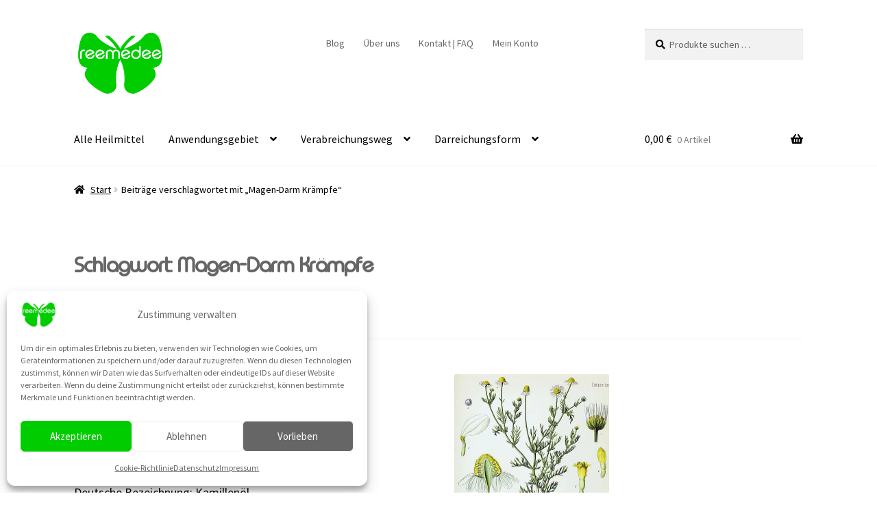

--- FILE ---
content_type: text/html; charset=UTF-8
request_url: https://reemedee.com/tag/magen-darm-kraempfe/
body_size: 41409
content:
<!doctype html>
<html lang="de">
<head>
<meta charset="UTF-8">
<meta name="viewport" content="width=device-width, initial-scale=1">
<link rel="profile" href="https://gmpg.org/xfn/11">
<link rel="pingback" href="https://reemedee.com/xmlrpc.php">

<title>Schlagwort: Magen-Darm Krämpfe | reemedee</title>
<script>window._wca = window._wca || [];</script>
<meta name="robots" content="max-snippet:-1,max-image-preview:large,max-video-preview:-1" />
<link rel="canonical" href="https://reemedee.com/tag/magen-darm-kraempfe/" />
<link rel="shortlink" href="https://reemedee.com/?tag=magen-darm-kraempfe" />
<meta name="theme-color" content="#ffffff" />
<meta property="og:type" content="website" />
<meta property="og:locale" content="de_DE" />
<meta property="og:site_name" content="reemedee" />
<meta property="og:title" content="Schlagwort: Magen-Darm Krämpfe" />
<meta property="og:url" content="https://reemedee.com/tag/magen-darm-kraempfe/" />
<meta property="og:image" content="https://reemedee.com/wp-content/uploads/2022/01/cropped-reemedeeBrand.png" />
<meta property="og:image:width" content="512" />
<meta property="og:image:height" content="390" />
<meta property="og:image:alt" content="reemedee Logo" />
<meta name="twitter:card" content="summary_large_image" />
<meta name="twitter:site" content="@reemedee" />
<meta name="twitter:creator" content="@meissheiten" />
<meta name="twitter:title" content="Schlagwort: Magen-Darm Krämpfe" />
<meta name="twitter:image" content="https://reemedee.com/wp-content/uploads/2022/01/cropped-reemedeeBrand.png" />
<meta name="twitter:image:alt" content="reemedee Logo" />
<meta name="google-site-verification" content="rzo2Iox7PYDAAJBvl82cB_gUVMKB0IW-GWzTeOW4uck" />
<meta name="p:domain_verify" content="2614441635062" />
<script type="application/ld+json">{"@context":"https://schema.org","@graph":[{"@type":"WebSite","@id":"https://reemedee.com/#/schema/WebSite","url":"https://reemedee.com/","name":"reemedee","alternateName":"reemedee GmbH","description":"Heilmittel – für deine Gesundheit","inLanguage":"de","potentialAction":{"@type":"SearchAction","target":{"@type":"EntryPoint","urlTemplate":"https://reemedee.com/search/{search_term_string}/"},"query-input":"required name=search_term_string"},"publisher":{"@type":"Organization","@id":"https://reemedee.com/#/schema/Organization","name":"reemedee GmbH","url":"https://reemedee.com/","logo":{"@type":"ImageObject","url":"https://i0.wp.com/reemedee.com/wp-content/uploads/2022/01/reemedeeLogo470x350.png?fit=470%2C352&ssl=1","contentUrl":"https://i0.wp.com/reemedee.com/wp-content/uploads/2022/01/reemedeeLogo470x350.png?fit=470%2C352&ssl=1","width":470,"height":352,"contentSize":"11566"}}},{"@type":"CollectionPage","@id":"https://reemedee.com/tag/magen-darm-kraempfe/","url":"https://reemedee.com/tag/magen-darm-kraempfe/","name":"Schlagwort: Magen-Darm Krämpfe | reemedee","inLanguage":"de","isPartOf":{"@id":"https://reemedee.com/#/schema/WebSite"},"breadcrumb":{"@type":"BreadcrumbList","@id":"https://reemedee.com/#/schema/BreadcrumbList","itemListElement":[{"@type":"ListItem","position":1,"item":"https://reemedee.com/","name":"reemedee"},{"@type":"ListItem","position":2,"name":"Schlagwort: Magen-Darm Krämpfe"}]}}]}</script>
<link rel='dns-prefetch' href='//stats.wp.com' />
<link rel='dns-prefetch' href='//capi-automation.s3.us-east-2.amazonaws.com' />
<link rel='dns-prefetch' href='//www.googletagmanager.com' />
<link rel='dns-prefetch' href='//fonts.googleapis.com' />
<link rel='dns-prefetch' href='//hcaptcha.com' />
<link rel='preconnect' href='//c0.wp.com' />
<link rel='preconnect' href='//i0.wp.com' />
<link rel="alternate" type="application/rss+xml" title="reemedee &raquo; Feed" href="https://reemedee.com/feed/" />
<link rel="alternate" type="application/rss+xml" title="reemedee &raquo; Kommentar-Feed" href="https://reemedee.com/comments/feed/" />

<link rel="alternate" type="application/rss+xml" title="Podcast Feed: Lifestyle der Langlebigkeit (MP3 Feed)" href="https://reemedee.com/feed/mp3/" />
<link rel="alternate" type="application/rss+xml" title="reemedee &raquo; Magen-Darm Krämpfe Schlagwort-Feed" href="https://reemedee.com/tag/magen-darm-kraempfe/feed/" />
<style id='wp-img-auto-sizes-contain-inline-css'>
img:is([sizes=auto i],[sizes^="auto," i]){contain-intrinsic-size:3000px 1500px}
/*# sourceURL=wp-img-auto-sizes-contain-inline-css */
</style>
<link rel='stylesheet' id='podlove-frontend-css-css' href='https://reemedee.com/wp-content/plugins/podlove-podcasting-plugin-for-wordpress/css/frontend.css?ver=1.0' media='all' />
<link rel='stylesheet' id='podlove-admin-font-css' href='https://reemedee.com/wp-content/plugins/podlove-podcasting-plugin-for-wordpress/css/admin-font.css?ver=4.3.2' media='all' />
<style id='wp-emoji-styles-inline-css'>

	img.wp-smiley, img.emoji {
		display: inline !important;
		border: none !important;
		box-shadow: none !important;
		height: 1em !important;
		width: 1em !important;
		margin: 0 0.07em !important;
		vertical-align: -0.1em !important;
		background: none !important;
		padding: 0 !important;
	}
/*# sourceURL=wp-emoji-styles-inline-css */
</style>
<style id='wp-block-library-inline-css'>
:root{--wp-block-synced-color:#7a00df;--wp-block-synced-color--rgb:122,0,223;--wp-bound-block-color:var(--wp-block-synced-color);--wp-editor-canvas-background:#ddd;--wp-admin-theme-color:#007cba;--wp-admin-theme-color--rgb:0,124,186;--wp-admin-theme-color-darker-10:#006ba1;--wp-admin-theme-color-darker-10--rgb:0,107,160.5;--wp-admin-theme-color-darker-20:#005a87;--wp-admin-theme-color-darker-20--rgb:0,90,135;--wp-admin-border-width-focus:2px}@media (min-resolution:192dpi){:root{--wp-admin-border-width-focus:1.5px}}.wp-element-button{cursor:pointer}:root .has-very-light-gray-background-color{background-color:#eee}:root .has-very-dark-gray-background-color{background-color:#313131}:root .has-very-light-gray-color{color:#eee}:root .has-very-dark-gray-color{color:#313131}:root .has-vivid-green-cyan-to-vivid-cyan-blue-gradient-background{background:linear-gradient(135deg,#00d084,#0693e3)}:root .has-purple-crush-gradient-background{background:linear-gradient(135deg,#34e2e4,#4721fb 50%,#ab1dfe)}:root .has-hazy-dawn-gradient-background{background:linear-gradient(135deg,#faaca8,#dad0ec)}:root .has-subdued-olive-gradient-background{background:linear-gradient(135deg,#fafae1,#67a671)}:root .has-atomic-cream-gradient-background{background:linear-gradient(135deg,#fdd79a,#004a59)}:root .has-nightshade-gradient-background{background:linear-gradient(135deg,#330968,#31cdcf)}:root .has-midnight-gradient-background{background:linear-gradient(135deg,#020381,#2874fc)}:root{--wp--preset--font-size--normal:16px;--wp--preset--font-size--huge:42px}.has-regular-font-size{font-size:1em}.has-larger-font-size{font-size:2.625em}.has-normal-font-size{font-size:var(--wp--preset--font-size--normal)}.has-huge-font-size{font-size:var(--wp--preset--font-size--huge)}.has-text-align-center{text-align:center}.has-text-align-left{text-align:left}.has-text-align-right{text-align:right}.has-fit-text{white-space:nowrap!important}#end-resizable-editor-section{display:none}.aligncenter{clear:both}.items-justified-left{justify-content:flex-start}.items-justified-center{justify-content:center}.items-justified-right{justify-content:flex-end}.items-justified-space-between{justify-content:space-between}.screen-reader-text{border:0;clip-path:inset(50%);height:1px;margin:-1px;overflow:hidden;padding:0;position:absolute;width:1px;word-wrap:normal!important}.screen-reader-text:focus{background-color:#ddd;clip-path:none;color:#444;display:block;font-size:1em;height:auto;left:5px;line-height:normal;padding:15px 23px 14px;text-decoration:none;top:5px;width:auto;z-index:100000}html :where(.has-border-color){border-style:solid}html :where([style*=border-top-color]){border-top-style:solid}html :where([style*=border-right-color]){border-right-style:solid}html :where([style*=border-bottom-color]){border-bottom-style:solid}html :where([style*=border-left-color]){border-left-style:solid}html :where([style*=border-width]){border-style:solid}html :where([style*=border-top-width]){border-top-style:solid}html :where([style*=border-right-width]){border-right-style:solid}html :where([style*=border-bottom-width]){border-bottom-style:solid}html :where([style*=border-left-width]){border-left-style:solid}html :where(img[class*=wp-image-]){height:auto;max-width:100%}:where(figure){margin:0 0 1em}html :where(.is-position-sticky){--wp-admin--admin-bar--position-offset:var(--wp-admin--admin-bar--height,0px)}@media screen and (max-width:600px){html :where(.is-position-sticky){--wp-admin--admin-bar--position-offset:0px}}

/*# sourceURL=wp-block-library-inline-css */
</style><style id='wp-block-heading-inline-css'>
h1:where(.wp-block-heading).has-background,h2:where(.wp-block-heading).has-background,h3:where(.wp-block-heading).has-background,h4:where(.wp-block-heading).has-background,h5:where(.wp-block-heading).has-background,h6:where(.wp-block-heading).has-background{padding:1.25em 2.375em}h1.has-text-align-left[style*=writing-mode]:where([style*=vertical-lr]),h1.has-text-align-right[style*=writing-mode]:where([style*=vertical-rl]),h2.has-text-align-left[style*=writing-mode]:where([style*=vertical-lr]),h2.has-text-align-right[style*=writing-mode]:where([style*=vertical-rl]),h3.has-text-align-left[style*=writing-mode]:where([style*=vertical-lr]),h3.has-text-align-right[style*=writing-mode]:where([style*=vertical-rl]),h4.has-text-align-left[style*=writing-mode]:where([style*=vertical-lr]),h4.has-text-align-right[style*=writing-mode]:where([style*=vertical-rl]),h5.has-text-align-left[style*=writing-mode]:where([style*=vertical-lr]),h5.has-text-align-right[style*=writing-mode]:where([style*=vertical-rl]),h6.has-text-align-left[style*=writing-mode]:where([style*=vertical-lr]),h6.has-text-align-right[style*=writing-mode]:where([style*=vertical-rl]){rotate:180deg}
/*# sourceURL=https://c0.wp.com/c/6.9/wp-includes/blocks/heading/style.min.css */
</style>
<style id='wp-block-image-inline-css'>
.wp-block-image>a,.wp-block-image>figure>a{display:inline-block}.wp-block-image img{box-sizing:border-box;height:auto;max-width:100%;vertical-align:bottom}@media not (prefers-reduced-motion){.wp-block-image img.hide{visibility:hidden}.wp-block-image img.show{animation:show-content-image .4s}}.wp-block-image[style*=border-radius] img,.wp-block-image[style*=border-radius]>a{border-radius:inherit}.wp-block-image.has-custom-border img{box-sizing:border-box}.wp-block-image.aligncenter{text-align:center}.wp-block-image.alignfull>a,.wp-block-image.alignwide>a{width:100%}.wp-block-image.alignfull img,.wp-block-image.alignwide img{height:auto;width:100%}.wp-block-image .aligncenter,.wp-block-image .alignleft,.wp-block-image .alignright,.wp-block-image.aligncenter,.wp-block-image.alignleft,.wp-block-image.alignright{display:table}.wp-block-image .aligncenter>figcaption,.wp-block-image .alignleft>figcaption,.wp-block-image .alignright>figcaption,.wp-block-image.aligncenter>figcaption,.wp-block-image.alignleft>figcaption,.wp-block-image.alignright>figcaption{caption-side:bottom;display:table-caption}.wp-block-image .alignleft{float:left;margin:.5em 1em .5em 0}.wp-block-image .alignright{float:right;margin:.5em 0 .5em 1em}.wp-block-image .aligncenter{margin-left:auto;margin-right:auto}.wp-block-image :where(figcaption){margin-bottom:1em;margin-top:.5em}.wp-block-image.is-style-circle-mask img{border-radius:9999px}@supports ((-webkit-mask-image:none) or (mask-image:none)) or (-webkit-mask-image:none){.wp-block-image.is-style-circle-mask img{border-radius:0;-webkit-mask-image:url('data:image/svg+xml;utf8,<svg viewBox="0 0 100 100" xmlns="http://www.w3.org/2000/svg"><circle cx="50" cy="50" r="50"/></svg>');mask-image:url('data:image/svg+xml;utf8,<svg viewBox="0 0 100 100" xmlns="http://www.w3.org/2000/svg"><circle cx="50" cy="50" r="50"/></svg>');mask-mode:alpha;-webkit-mask-position:center;mask-position:center;-webkit-mask-repeat:no-repeat;mask-repeat:no-repeat;-webkit-mask-size:contain;mask-size:contain}}:root :where(.wp-block-image.is-style-rounded img,.wp-block-image .is-style-rounded img){border-radius:9999px}.wp-block-image figure{margin:0}.wp-lightbox-container{display:flex;flex-direction:column;position:relative}.wp-lightbox-container img{cursor:zoom-in}.wp-lightbox-container img:hover+button{opacity:1}.wp-lightbox-container button{align-items:center;backdrop-filter:blur(16px) saturate(180%);background-color:#5a5a5a40;border:none;border-radius:4px;cursor:zoom-in;display:flex;height:20px;justify-content:center;opacity:0;padding:0;position:absolute;right:16px;text-align:center;top:16px;width:20px;z-index:100}@media not (prefers-reduced-motion){.wp-lightbox-container button{transition:opacity .2s ease}}.wp-lightbox-container button:focus-visible{outline:3px auto #5a5a5a40;outline:3px auto -webkit-focus-ring-color;outline-offset:3px}.wp-lightbox-container button:hover{cursor:pointer;opacity:1}.wp-lightbox-container button:focus{opacity:1}.wp-lightbox-container button:focus,.wp-lightbox-container button:hover,.wp-lightbox-container button:not(:hover):not(:active):not(.has-background){background-color:#5a5a5a40;border:none}.wp-lightbox-overlay{box-sizing:border-box;cursor:zoom-out;height:100vh;left:0;overflow:hidden;position:fixed;top:0;visibility:hidden;width:100%;z-index:100000}.wp-lightbox-overlay .close-button{align-items:center;cursor:pointer;display:flex;justify-content:center;min-height:40px;min-width:40px;padding:0;position:absolute;right:calc(env(safe-area-inset-right) + 16px);top:calc(env(safe-area-inset-top) + 16px);z-index:5000000}.wp-lightbox-overlay .close-button:focus,.wp-lightbox-overlay .close-button:hover,.wp-lightbox-overlay .close-button:not(:hover):not(:active):not(.has-background){background:none;border:none}.wp-lightbox-overlay .lightbox-image-container{height:var(--wp--lightbox-container-height);left:50%;overflow:hidden;position:absolute;top:50%;transform:translate(-50%,-50%);transform-origin:top left;width:var(--wp--lightbox-container-width);z-index:9999999999}.wp-lightbox-overlay .wp-block-image{align-items:center;box-sizing:border-box;display:flex;height:100%;justify-content:center;margin:0;position:relative;transform-origin:0 0;width:100%;z-index:3000000}.wp-lightbox-overlay .wp-block-image img{height:var(--wp--lightbox-image-height);min-height:var(--wp--lightbox-image-height);min-width:var(--wp--lightbox-image-width);width:var(--wp--lightbox-image-width)}.wp-lightbox-overlay .wp-block-image figcaption{display:none}.wp-lightbox-overlay button{background:none;border:none}.wp-lightbox-overlay .scrim{background-color:#fff;height:100%;opacity:.9;position:absolute;width:100%;z-index:2000000}.wp-lightbox-overlay.active{visibility:visible}@media not (prefers-reduced-motion){.wp-lightbox-overlay.active{animation:turn-on-visibility .25s both}.wp-lightbox-overlay.active img{animation:turn-on-visibility .35s both}.wp-lightbox-overlay.show-closing-animation:not(.active){animation:turn-off-visibility .35s both}.wp-lightbox-overlay.show-closing-animation:not(.active) img{animation:turn-off-visibility .25s both}.wp-lightbox-overlay.zoom.active{animation:none;opacity:1;visibility:visible}.wp-lightbox-overlay.zoom.active .lightbox-image-container{animation:lightbox-zoom-in .4s}.wp-lightbox-overlay.zoom.active .lightbox-image-container img{animation:none}.wp-lightbox-overlay.zoom.active .scrim{animation:turn-on-visibility .4s forwards}.wp-lightbox-overlay.zoom.show-closing-animation:not(.active){animation:none}.wp-lightbox-overlay.zoom.show-closing-animation:not(.active) .lightbox-image-container{animation:lightbox-zoom-out .4s}.wp-lightbox-overlay.zoom.show-closing-animation:not(.active) .lightbox-image-container img{animation:none}.wp-lightbox-overlay.zoom.show-closing-animation:not(.active) .scrim{animation:turn-off-visibility .4s forwards}}@keyframes show-content-image{0%{visibility:hidden}99%{visibility:hidden}to{visibility:visible}}@keyframes turn-on-visibility{0%{opacity:0}to{opacity:1}}@keyframes turn-off-visibility{0%{opacity:1;visibility:visible}99%{opacity:0;visibility:visible}to{opacity:0;visibility:hidden}}@keyframes lightbox-zoom-in{0%{transform:translate(calc((-100vw + var(--wp--lightbox-scrollbar-width))/2 + var(--wp--lightbox-initial-left-position)),calc(-50vh + var(--wp--lightbox-initial-top-position))) scale(var(--wp--lightbox-scale))}to{transform:translate(-50%,-50%) scale(1)}}@keyframes lightbox-zoom-out{0%{transform:translate(-50%,-50%) scale(1);visibility:visible}99%{visibility:visible}to{transform:translate(calc((-100vw + var(--wp--lightbox-scrollbar-width))/2 + var(--wp--lightbox-initial-left-position)),calc(-50vh + var(--wp--lightbox-initial-top-position))) scale(var(--wp--lightbox-scale));visibility:hidden}}
/*# sourceURL=https://c0.wp.com/c/6.9/wp-includes/blocks/image/style.min.css */
</style>
<style id='wp-block-image-theme-inline-css'>
:root :where(.wp-block-image figcaption){color:#555;font-size:13px;text-align:center}.is-dark-theme :root :where(.wp-block-image figcaption){color:#ffffffa6}.wp-block-image{margin:0 0 1em}
/*# sourceURL=https://c0.wp.com/c/6.9/wp-includes/blocks/image/theme.min.css */
</style>
<style id='wp-block-list-inline-css'>
ol,ul{box-sizing:border-box}:root :where(.wp-block-list.has-background){padding:1.25em 2.375em}
/*# sourceURL=https://c0.wp.com/c/6.9/wp-includes/blocks/list/style.min.css */
</style>
<style id='wp-block-columns-inline-css'>
.wp-block-columns{box-sizing:border-box;display:flex;flex-wrap:wrap!important}@media (min-width:782px){.wp-block-columns{flex-wrap:nowrap!important}}.wp-block-columns{align-items:normal!important}.wp-block-columns.are-vertically-aligned-top{align-items:flex-start}.wp-block-columns.are-vertically-aligned-center{align-items:center}.wp-block-columns.are-vertically-aligned-bottom{align-items:flex-end}@media (max-width:781px){.wp-block-columns:not(.is-not-stacked-on-mobile)>.wp-block-column{flex-basis:100%!important}}@media (min-width:782px){.wp-block-columns:not(.is-not-stacked-on-mobile)>.wp-block-column{flex-basis:0;flex-grow:1}.wp-block-columns:not(.is-not-stacked-on-mobile)>.wp-block-column[style*=flex-basis]{flex-grow:0}}.wp-block-columns.is-not-stacked-on-mobile{flex-wrap:nowrap!important}.wp-block-columns.is-not-stacked-on-mobile>.wp-block-column{flex-basis:0;flex-grow:1}.wp-block-columns.is-not-stacked-on-mobile>.wp-block-column[style*=flex-basis]{flex-grow:0}:where(.wp-block-columns){margin-bottom:1.75em}:where(.wp-block-columns.has-background){padding:1.25em 2.375em}.wp-block-column{flex-grow:1;min-width:0;overflow-wrap:break-word;word-break:break-word}.wp-block-column.is-vertically-aligned-top{align-self:flex-start}.wp-block-column.is-vertically-aligned-center{align-self:center}.wp-block-column.is-vertically-aligned-bottom{align-self:flex-end}.wp-block-column.is-vertically-aligned-stretch{align-self:stretch}.wp-block-column.is-vertically-aligned-bottom,.wp-block-column.is-vertically-aligned-center,.wp-block-column.is-vertically-aligned-top{width:100%}
/*# sourceURL=https://c0.wp.com/c/6.9/wp-includes/blocks/columns/style.min.css */
</style>
<style id='wp-block-paragraph-inline-css'>
.is-small-text{font-size:.875em}.is-regular-text{font-size:1em}.is-large-text{font-size:2.25em}.is-larger-text{font-size:3em}.has-drop-cap:not(:focus):first-letter{float:left;font-size:8.4em;font-style:normal;font-weight:100;line-height:.68;margin:.05em .1em 0 0;text-transform:uppercase}body.rtl .has-drop-cap:not(:focus):first-letter{float:none;margin-left:.1em}p.has-drop-cap.has-background{overflow:hidden}:root :where(p.has-background){padding:1.25em 2.375em}:where(p.has-text-color:not(.has-link-color)) a{color:inherit}p.has-text-align-left[style*="writing-mode:vertical-lr"],p.has-text-align-right[style*="writing-mode:vertical-rl"]{rotate:180deg}
/*# sourceURL=https://c0.wp.com/c/6.9/wp-includes/blocks/paragraph/style.min.css */
</style>
<style id='wp-block-social-links-inline-css'>
.wp-block-social-links{background:none;box-sizing:border-box;margin-left:0;padding-left:0;padding-right:0;text-indent:0}.wp-block-social-links .wp-social-link a,.wp-block-social-links .wp-social-link a:hover{border-bottom:0;box-shadow:none;text-decoration:none}.wp-block-social-links .wp-social-link svg{height:1em;width:1em}.wp-block-social-links .wp-social-link span:not(.screen-reader-text){font-size:.65em;margin-left:.5em;margin-right:.5em}.wp-block-social-links.has-small-icon-size{font-size:16px}.wp-block-social-links,.wp-block-social-links.has-normal-icon-size{font-size:24px}.wp-block-social-links.has-large-icon-size{font-size:36px}.wp-block-social-links.has-huge-icon-size{font-size:48px}.wp-block-social-links.aligncenter{display:flex;justify-content:center}.wp-block-social-links.alignright{justify-content:flex-end}.wp-block-social-link{border-radius:9999px;display:block}@media not (prefers-reduced-motion){.wp-block-social-link{transition:transform .1s ease}}.wp-block-social-link{height:auto}.wp-block-social-link a{align-items:center;display:flex;line-height:0}.wp-block-social-link:hover{transform:scale(1.1)}.wp-block-social-links .wp-block-social-link.wp-social-link{display:inline-block;margin:0;padding:0}.wp-block-social-links .wp-block-social-link.wp-social-link .wp-block-social-link-anchor,.wp-block-social-links .wp-block-social-link.wp-social-link .wp-block-social-link-anchor svg,.wp-block-social-links .wp-block-social-link.wp-social-link .wp-block-social-link-anchor:active,.wp-block-social-links .wp-block-social-link.wp-social-link .wp-block-social-link-anchor:hover,.wp-block-social-links .wp-block-social-link.wp-social-link .wp-block-social-link-anchor:visited{color:currentColor;fill:currentColor}:where(.wp-block-social-links:not(.is-style-logos-only)) .wp-social-link{background-color:#f0f0f0;color:#444}:where(.wp-block-social-links:not(.is-style-logos-only)) .wp-social-link-amazon{background-color:#f90;color:#fff}:where(.wp-block-social-links:not(.is-style-logos-only)) .wp-social-link-bandcamp{background-color:#1ea0c3;color:#fff}:where(.wp-block-social-links:not(.is-style-logos-only)) .wp-social-link-behance{background-color:#0757fe;color:#fff}:where(.wp-block-social-links:not(.is-style-logos-only)) .wp-social-link-bluesky{background-color:#0a7aff;color:#fff}:where(.wp-block-social-links:not(.is-style-logos-only)) .wp-social-link-codepen{background-color:#1e1f26;color:#fff}:where(.wp-block-social-links:not(.is-style-logos-only)) .wp-social-link-deviantart{background-color:#02e49b;color:#fff}:where(.wp-block-social-links:not(.is-style-logos-only)) .wp-social-link-discord{background-color:#5865f2;color:#fff}:where(.wp-block-social-links:not(.is-style-logos-only)) .wp-social-link-dribbble{background-color:#e94c89;color:#fff}:where(.wp-block-social-links:not(.is-style-logos-only)) .wp-social-link-dropbox{background-color:#4280ff;color:#fff}:where(.wp-block-social-links:not(.is-style-logos-only)) .wp-social-link-etsy{background-color:#f45800;color:#fff}:where(.wp-block-social-links:not(.is-style-logos-only)) .wp-social-link-facebook{background-color:#0866ff;color:#fff}:where(.wp-block-social-links:not(.is-style-logos-only)) .wp-social-link-fivehundredpx{background-color:#000;color:#fff}:where(.wp-block-social-links:not(.is-style-logos-only)) .wp-social-link-flickr{background-color:#0461dd;color:#fff}:where(.wp-block-social-links:not(.is-style-logos-only)) .wp-social-link-foursquare{background-color:#e65678;color:#fff}:where(.wp-block-social-links:not(.is-style-logos-only)) .wp-social-link-github{background-color:#24292d;color:#fff}:where(.wp-block-social-links:not(.is-style-logos-only)) .wp-social-link-goodreads{background-color:#eceadd;color:#382110}:where(.wp-block-social-links:not(.is-style-logos-only)) .wp-social-link-google{background-color:#ea4434;color:#fff}:where(.wp-block-social-links:not(.is-style-logos-only)) .wp-social-link-gravatar{background-color:#1d4fc4;color:#fff}:where(.wp-block-social-links:not(.is-style-logos-only)) .wp-social-link-instagram{background-color:#f00075;color:#fff}:where(.wp-block-social-links:not(.is-style-logos-only)) .wp-social-link-lastfm{background-color:#e21b24;color:#fff}:where(.wp-block-social-links:not(.is-style-logos-only)) .wp-social-link-linkedin{background-color:#0d66c2;color:#fff}:where(.wp-block-social-links:not(.is-style-logos-only)) .wp-social-link-mastodon{background-color:#3288d4;color:#fff}:where(.wp-block-social-links:not(.is-style-logos-only)) .wp-social-link-medium{background-color:#000;color:#fff}:where(.wp-block-social-links:not(.is-style-logos-only)) .wp-social-link-meetup{background-color:#f6405f;color:#fff}:where(.wp-block-social-links:not(.is-style-logos-only)) .wp-social-link-patreon{background-color:#000;color:#fff}:where(.wp-block-social-links:not(.is-style-logos-only)) .wp-social-link-pinterest{background-color:#e60122;color:#fff}:where(.wp-block-social-links:not(.is-style-logos-only)) .wp-social-link-pocket{background-color:#ef4155;color:#fff}:where(.wp-block-social-links:not(.is-style-logos-only)) .wp-social-link-reddit{background-color:#ff4500;color:#fff}:where(.wp-block-social-links:not(.is-style-logos-only)) .wp-social-link-skype{background-color:#0478d7;color:#fff}:where(.wp-block-social-links:not(.is-style-logos-only)) .wp-social-link-snapchat{background-color:#fefc00;color:#fff;stroke:#000}:where(.wp-block-social-links:not(.is-style-logos-only)) .wp-social-link-soundcloud{background-color:#ff5600;color:#fff}:where(.wp-block-social-links:not(.is-style-logos-only)) .wp-social-link-spotify{background-color:#1bd760;color:#fff}:where(.wp-block-social-links:not(.is-style-logos-only)) .wp-social-link-telegram{background-color:#2aabee;color:#fff}:where(.wp-block-social-links:not(.is-style-logos-only)) .wp-social-link-threads{background-color:#000;color:#fff}:where(.wp-block-social-links:not(.is-style-logos-only)) .wp-social-link-tiktok{background-color:#000;color:#fff}:where(.wp-block-social-links:not(.is-style-logos-only)) .wp-social-link-tumblr{background-color:#011835;color:#fff}:where(.wp-block-social-links:not(.is-style-logos-only)) .wp-social-link-twitch{background-color:#6440a4;color:#fff}:where(.wp-block-social-links:not(.is-style-logos-only)) .wp-social-link-twitter{background-color:#1da1f2;color:#fff}:where(.wp-block-social-links:not(.is-style-logos-only)) .wp-social-link-vimeo{background-color:#1eb7ea;color:#fff}:where(.wp-block-social-links:not(.is-style-logos-only)) .wp-social-link-vk{background-color:#4680c2;color:#fff}:where(.wp-block-social-links:not(.is-style-logos-only)) .wp-social-link-wordpress{background-color:#3499cd;color:#fff}:where(.wp-block-social-links:not(.is-style-logos-only)) .wp-social-link-whatsapp{background-color:#25d366;color:#fff}:where(.wp-block-social-links:not(.is-style-logos-only)) .wp-social-link-x{background-color:#000;color:#fff}:where(.wp-block-social-links:not(.is-style-logos-only)) .wp-social-link-yelp{background-color:#d32422;color:#fff}:where(.wp-block-social-links:not(.is-style-logos-only)) .wp-social-link-youtube{background-color:red;color:#fff}:where(.wp-block-social-links.is-style-logos-only) .wp-social-link{background:none}:where(.wp-block-social-links.is-style-logos-only) .wp-social-link svg{height:1.25em;width:1.25em}:where(.wp-block-social-links.is-style-logos-only) .wp-social-link-amazon{color:#f90}:where(.wp-block-social-links.is-style-logos-only) .wp-social-link-bandcamp{color:#1ea0c3}:where(.wp-block-social-links.is-style-logos-only) .wp-social-link-behance{color:#0757fe}:where(.wp-block-social-links.is-style-logos-only) .wp-social-link-bluesky{color:#0a7aff}:where(.wp-block-social-links.is-style-logos-only) .wp-social-link-codepen{color:#1e1f26}:where(.wp-block-social-links.is-style-logos-only) .wp-social-link-deviantart{color:#02e49b}:where(.wp-block-social-links.is-style-logos-only) .wp-social-link-discord{color:#5865f2}:where(.wp-block-social-links.is-style-logos-only) .wp-social-link-dribbble{color:#e94c89}:where(.wp-block-social-links.is-style-logos-only) .wp-social-link-dropbox{color:#4280ff}:where(.wp-block-social-links.is-style-logos-only) .wp-social-link-etsy{color:#f45800}:where(.wp-block-social-links.is-style-logos-only) .wp-social-link-facebook{color:#0866ff}:where(.wp-block-social-links.is-style-logos-only) .wp-social-link-fivehundredpx{color:#000}:where(.wp-block-social-links.is-style-logos-only) .wp-social-link-flickr{color:#0461dd}:where(.wp-block-social-links.is-style-logos-only) .wp-social-link-foursquare{color:#e65678}:where(.wp-block-social-links.is-style-logos-only) .wp-social-link-github{color:#24292d}:where(.wp-block-social-links.is-style-logos-only) .wp-social-link-goodreads{color:#382110}:where(.wp-block-social-links.is-style-logos-only) .wp-social-link-google{color:#ea4434}:where(.wp-block-social-links.is-style-logos-only) .wp-social-link-gravatar{color:#1d4fc4}:where(.wp-block-social-links.is-style-logos-only) .wp-social-link-instagram{color:#f00075}:where(.wp-block-social-links.is-style-logos-only) .wp-social-link-lastfm{color:#e21b24}:where(.wp-block-social-links.is-style-logos-only) .wp-social-link-linkedin{color:#0d66c2}:where(.wp-block-social-links.is-style-logos-only) .wp-social-link-mastodon{color:#3288d4}:where(.wp-block-social-links.is-style-logos-only) .wp-social-link-medium{color:#000}:where(.wp-block-social-links.is-style-logos-only) .wp-social-link-meetup{color:#f6405f}:where(.wp-block-social-links.is-style-logos-only) .wp-social-link-patreon{color:#000}:where(.wp-block-social-links.is-style-logos-only) .wp-social-link-pinterest{color:#e60122}:where(.wp-block-social-links.is-style-logos-only) .wp-social-link-pocket{color:#ef4155}:where(.wp-block-social-links.is-style-logos-only) .wp-social-link-reddit{color:#ff4500}:where(.wp-block-social-links.is-style-logos-only) .wp-social-link-skype{color:#0478d7}:where(.wp-block-social-links.is-style-logos-only) .wp-social-link-snapchat{color:#fff;stroke:#000}:where(.wp-block-social-links.is-style-logos-only) .wp-social-link-soundcloud{color:#ff5600}:where(.wp-block-social-links.is-style-logos-only) .wp-social-link-spotify{color:#1bd760}:where(.wp-block-social-links.is-style-logos-only) .wp-social-link-telegram{color:#2aabee}:where(.wp-block-social-links.is-style-logos-only) .wp-social-link-threads{color:#000}:where(.wp-block-social-links.is-style-logos-only) .wp-social-link-tiktok{color:#000}:where(.wp-block-social-links.is-style-logos-only) .wp-social-link-tumblr{color:#011835}:where(.wp-block-social-links.is-style-logos-only) .wp-social-link-twitch{color:#6440a4}:where(.wp-block-social-links.is-style-logos-only) .wp-social-link-twitter{color:#1da1f2}:where(.wp-block-social-links.is-style-logos-only) .wp-social-link-vimeo{color:#1eb7ea}:where(.wp-block-social-links.is-style-logos-only) .wp-social-link-vk{color:#4680c2}:where(.wp-block-social-links.is-style-logos-only) .wp-social-link-whatsapp{color:#25d366}:where(.wp-block-social-links.is-style-logos-only) .wp-social-link-wordpress{color:#3499cd}:where(.wp-block-social-links.is-style-logos-only) .wp-social-link-x{color:#000}:where(.wp-block-social-links.is-style-logos-only) .wp-social-link-yelp{color:#d32422}:where(.wp-block-social-links.is-style-logos-only) .wp-social-link-youtube{color:red}.wp-block-social-links.is-style-pill-shape .wp-social-link{width:auto}:root :where(.wp-block-social-links .wp-social-link a){padding:.25em}:root :where(.wp-block-social-links.is-style-logos-only .wp-social-link a){padding:0}:root :where(.wp-block-social-links.is-style-pill-shape .wp-social-link a){padding-left:.6666666667em;padding-right:.6666666667em}.wp-block-social-links:not(.has-icon-color):not(.has-icon-background-color) .wp-social-link-snapchat .wp-block-social-link-label{color:#000}
/*# sourceURL=https://c0.wp.com/c/6.9/wp-includes/blocks/social-links/style.min.css */
</style>
<style id='wp-block-spacer-inline-css'>
.wp-block-spacer{clear:both}
/*# sourceURL=https://c0.wp.com/c/6.9/wp-includes/blocks/spacer/style.min.css */
</style>
<link rel='stylesheet' id='wc-blocks-style-css' href='https://c0.wp.com/p/woocommerce/10.4.3/assets/client/blocks/wc-blocks.css' media='all' />
<style id='global-styles-inline-css'>
:root{--wp--preset--aspect-ratio--square: 1;--wp--preset--aspect-ratio--4-3: 4/3;--wp--preset--aspect-ratio--3-4: 3/4;--wp--preset--aspect-ratio--3-2: 3/2;--wp--preset--aspect-ratio--2-3: 2/3;--wp--preset--aspect-ratio--16-9: 16/9;--wp--preset--aspect-ratio--9-16: 9/16;--wp--preset--color--black: #000000;--wp--preset--color--cyan-bluish-gray: #abb8c3;--wp--preset--color--white: #ffffff;--wp--preset--color--pale-pink: #f78da7;--wp--preset--color--vivid-red: #cf2e2e;--wp--preset--color--luminous-vivid-orange: #ff6900;--wp--preset--color--luminous-vivid-amber: #fcb900;--wp--preset--color--light-green-cyan: #7bdcb5;--wp--preset--color--vivid-green-cyan: #00d084;--wp--preset--color--pale-cyan-blue: #8ed1fc;--wp--preset--color--vivid-cyan-blue: #0693e3;--wp--preset--color--vivid-purple: #9b51e0;--wp--preset--gradient--vivid-cyan-blue-to-vivid-purple: linear-gradient(135deg,rgb(6,147,227) 0%,rgb(155,81,224) 100%);--wp--preset--gradient--light-green-cyan-to-vivid-green-cyan: linear-gradient(135deg,rgb(122,220,180) 0%,rgb(0,208,130) 100%);--wp--preset--gradient--luminous-vivid-amber-to-luminous-vivid-orange: linear-gradient(135deg,rgb(252,185,0) 0%,rgb(255,105,0) 100%);--wp--preset--gradient--luminous-vivid-orange-to-vivid-red: linear-gradient(135deg,rgb(255,105,0) 0%,rgb(207,46,46) 100%);--wp--preset--gradient--very-light-gray-to-cyan-bluish-gray: linear-gradient(135deg,rgb(238,238,238) 0%,rgb(169,184,195) 100%);--wp--preset--gradient--cool-to-warm-spectrum: linear-gradient(135deg,rgb(74,234,220) 0%,rgb(151,120,209) 20%,rgb(207,42,186) 40%,rgb(238,44,130) 60%,rgb(251,105,98) 80%,rgb(254,248,76) 100%);--wp--preset--gradient--blush-light-purple: linear-gradient(135deg,rgb(255,206,236) 0%,rgb(152,150,240) 100%);--wp--preset--gradient--blush-bordeaux: linear-gradient(135deg,rgb(254,205,165) 0%,rgb(254,45,45) 50%,rgb(107,0,62) 100%);--wp--preset--gradient--luminous-dusk: linear-gradient(135deg,rgb(255,203,112) 0%,rgb(199,81,192) 50%,rgb(65,88,208) 100%);--wp--preset--gradient--pale-ocean: linear-gradient(135deg,rgb(255,245,203) 0%,rgb(182,227,212) 50%,rgb(51,167,181) 100%);--wp--preset--gradient--electric-grass: linear-gradient(135deg,rgb(202,248,128) 0%,rgb(113,206,126) 100%);--wp--preset--gradient--midnight: linear-gradient(135deg,rgb(2,3,129) 0%,rgb(40,116,252) 100%);--wp--preset--font-size--small: 14px;--wp--preset--font-size--medium: 23px;--wp--preset--font-size--large: 26px;--wp--preset--font-size--x-large: 42px;--wp--preset--font-size--normal: 16px;--wp--preset--font-size--huge: 37px;--wp--preset--spacing--20: 0.44rem;--wp--preset--spacing--30: 0.67rem;--wp--preset--spacing--40: 1rem;--wp--preset--spacing--50: 1.5rem;--wp--preset--spacing--60: 2.25rem;--wp--preset--spacing--70: 3.38rem;--wp--preset--spacing--80: 5.06rem;--wp--preset--shadow--natural: 6px 6px 9px rgba(0, 0, 0, 0.2);--wp--preset--shadow--deep: 12px 12px 50px rgba(0, 0, 0, 0.4);--wp--preset--shadow--sharp: 6px 6px 0px rgba(0, 0, 0, 0.2);--wp--preset--shadow--outlined: 6px 6px 0px -3px rgb(255, 255, 255), 6px 6px rgb(0, 0, 0);--wp--preset--shadow--crisp: 6px 6px 0px rgb(0, 0, 0);}:root :where(.is-layout-flow) > :first-child{margin-block-start: 0;}:root :where(.is-layout-flow) > :last-child{margin-block-end: 0;}:root :where(.is-layout-flow) > *{margin-block-start: 24px;margin-block-end: 0;}:root :where(.is-layout-constrained) > :first-child{margin-block-start: 0;}:root :where(.is-layout-constrained) > :last-child{margin-block-end: 0;}:root :where(.is-layout-constrained) > *{margin-block-start: 24px;margin-block-end: 0;}:root :where(.is-layout-flex){gap: 24px;}:root :where(.is-layout-grid){gap: 24px;}body .is-layout-flex{display: flex;}.is-layout-flex{flex-wrap: wrap;align-items: center;}.is-layout-flex > :is(*, div){margin: 0;}body .is-layout-grid{display: grid;}.is-layout-grid > :is(*, div){margin: 0;}.has-black-color{color: var(--wp--preset--color--black) !important;}.has-cyan-bluish-gray-color{color: var(--wp--preset--color--cyan-bluish-gray) !important;}.has-white-color{color: var(--wp--preset--color--white) !important;}.has-pale-pink-color{color: var(--wp--preset--color--pale-pink) !important;}.has-vivid-red-color{color: var(--wp--preset--color--vivid-red) !important;}.has-luminous-vivid-orange-color{color: var(--wp--preset--color--luminous-vivid-orange) !important;}.has-luminous-vivid-amber-color{color: var(--wp--preset--color--luminous-vivid-amber) !important;}.has-light-green-cyan-color{color: var(--wp--preset--color--light-green-cyan) !important;}.has-vivid-green-cyan-color{color: var(--wp--preset--color--vivid-green-cyan) !important;}.has-pale-cyan-blue-color{color: var(--wp--preset--color--pale-cyan-blue) !important;}.has-vivid-cyan-blue-color{color: var(--wp--preset--color--vivid-cyan-blue) !important;}.has-vivid-purple-color{color: var(--wp--preset--color--vivid-purple) !important;}.has-black-background-color{background-color: var(--wp--preset--color--black) !important;}.has-cyan-bluish-gray-background-color{background-color: var(--wp--preset--color--cyan-bluish-gray) !important;}.has-white-background-color{background-color: var(--wp--preset--color--white) !important;}.has-pale-pink-background-color{background-color: var(--wp--preset--color--pale-pink) !important;}.has-vivid-red-background-color{background-color: var(--wp--preset--color--vivid-red) !important;}.has-luminous-vivid-orange-background-color{background-color: var(--wp--preset--color--luminous-vivid-orange) !important;}.has-luminous-vivid-amber-background-color{background-color: var(--wp--preset--color--luminous-vivid-amber) !important;}.has-light-green-cyan-background-color{background-color: var(--wp--preset--color--light-green-cyan) !important;}.has-vivid-green-cyan-background-color{background-color: var(--wp--preset--color--vivid-green-cyan) !important;}.has-pale-cyan-blue-background-color{background-color: var(--wp--preset--color--pale-cyan-blue) !important;}.has-vivid-cyan-blue-background-color{background-color: var(--wp--preset--color--vivid-cyan-blue) !important;}.has-vivid-purple-background-color{background-color: var(--wp--preset--color--vivid-purple) !important;}.has-black-border-color{border-color: var(--wp--preset--color--black) !important;}.has-cyan-bluish-gray-border-color{border-color: var(--wp--preset--color--cyan-bluish-gray) !important;}.has-white-border-color{border-color: var(--wp--preset--color--white) !important;}.has-pale-pink-border-color{border-color: var(--wp--preset--color--pale-pink) !important;}.has-vivid-red-border-color{border-color: var(--wp--preset--color--vivid-red) !important;}.has-luminous-vivid-orange-border-color{border-color: var(--wp--preset--color--luminous-vivid-orange) !important;}.has-luminous-vivid-amber-border-color{border-color: var(--wp--preset--color--luminous-vivid-amber) !important;}.has-light-green-cyan-border-color{border-color: var(--wp--preset--color--light-green-cyan) !important;}.has-vivid-green-cyan-border-color{border-color: var(--wp--preset--color--vivid-green-cyan) !important;}.has-pale-cyan-blue-border-color{border-color: var(--wp--preset--color--pale-cyan-blue) !important;}.has-vivid-cyan-blue-border-color{border-color: var(--wp--preset--color--vivid-cyan-blue) !important;}.has-vivid-purple-border-color{border-color: var(--wp--preset--color--vivid-purple) !important;}.has-vivid-cyan-blue-to-vivid-purple-gradient-background{background: var(--wp--preset--gradient--vivid-cyan-blue-to-vivid-purple) !important;}.has-light-green-cyan-to-vivid-green-cyan-gradient-background{background: var(--wp--preset--gradient--light-green-cyan-to-vivid-green-cyan) !important;}.has-luminous-vivid-amber-to-luminous-vivid-orange-gradient-background{background: var(--wp--preset--gradient--luminous-vivid-amber-to-luminous-vivid-orange) !important;}.has-luminous-vivid-orange-to-vivid-red-gradient-background{background: var(--wp--preset--gradient--luminous-vivid-orange-to-vivid-red) !important;}.has-very-light-gray-to-cyan-bluish-gray-gradient-background{background: var(--wp--preset--gradient--very-light-gray-to-cyan-bluish-gray) !important;}.has-cool-to-warm-spectrum-gradient-background{background: var(--wp--preset--gradient--cool-to-warm-spectrum) !important;}.has-blush-light-purple-gradient-background{background: var(--wp--preset--gradient--blush-light-purple) !important;}.has-blush-bordeaux-gradient-background{background: var(--wp--preset--gradient--blush-bordeaux) !important;}.has-luminous-dusk-gradient-background{background: var(--wp--preset--gradient--luminous-dusk) !important;}.has-pale-ocean-gradient-background{background: var(--wp--preset--gradient--pale-ocean) !important;}.has-electric-grass-gradient-background{background: var(--wp--preset--gradient--electric-grass) !important;}.has-midnight-gradient-background{background: var(--wp--preset--gradient--midnight) !important;}.has-small-font-size{font-size: var(--wp--preset--font-size--small) !important;}.has-medium-font-size{font-size: var(--wp--preset--font-size--medium) !important;}.has-large-font-size{font-size: var(--wp--preset--font-size--large) !important;}.has-x-large-font-size{font-size: var(--wp--preset--font-size--x-large) !important;}
/*# sourceURL=global-styles-inline-css */
</style>
<style id='core-block-supports-inline-css'>
.wp-container-core-columns-is-layout-28f84493{flex-wrap:nowrap;}.wp-container-core-social-links-is-layout-20be11b6{justify-content:flex-start;}
/*# sourceURL=core-block-supports-inline-css */
</style>

<style id='classic-theme-styles-inline-css'>
/*! This file is auto-generated */
.wp-block-button__link{color:#fff;background-color:#32373c;border-radius:9999px;box-shadow:none;text-decoration:none;padding:calc(.667em + 2px) calc(1.333em + 2px);font-size:1.125em}.wp-block-file__button{background:#32373c;color:#fff;text-decoration:none}
/*# sourceURL=/wp-includes/css/classic-themes.min.css */
</style>
<link rel='stylesheet' id='storefront-gutenberg-blocks-css' href='https://reemedee.com/wp-content/themes/storefront/assets/css/base/gutenberg-blocks.css?ver=4.6.2' media='all' />
<style id='storefront-gutenberg-blocks-inline-css'>

				.wp-block-button__link:not(.has-text-color) {
					color: #000000;
				}

				.wp-block-button__link:not(.has-text-color):hover,
				.wp-block-button__link:not(.has-text-color):focus,
				.wp-block-button__link:not(.has-text-color):active {
					color: #000000;
				}

				.wp-block-button__link:not(.has-background) {
					background-color: #66ff66;
				}

				.wp-block-button__link:not(.has-background):hover,
				.wp-block-button__link:not(.has-background):focus,
				.wp-block-button__link:not(.has-background):active {
					border-color: #4de64d;
					background-color: #4de64d;
				}

				.wc-block-grid__products .wc-block-grid__product .wp-block-button__link {
					background-color: #66ff66;
					border-color: #66ff66;
					color: #000000;
				}

				.wp-block-quote footer,
				.wp-block-quote cite,
				.wp-block-quote__citation {
					color: #000000;
				}

				.wp-block-pullquote cite,
				.wp-block-pullquote footer,
				.wp-block-pullquote__citation {
					color: #000000;
				}

				.wp-block-image figcaption {
					color: #000000;
				}

				.wp-block-separator.is-style-dots::before {
					color: #666666;
				}

				.wp-block-file a.wp-block-file__button {
					color: #000000;
					background-color: #66ff66;
					border-color: #66ff66;
				}

				.wp-block-file a.wp-block-file__button:hover,
				.wp-block-file a.wp-block-file__button:focus,
				.wp-block-file a.wp-block-file__button:active {
					color: #000000;
					background-color: #4de64d;
				}

				.wp-block-code,
				.wp-block-preformatted pre {
					color: #000000;
				}

				.wp-block-table:not( .has-background ):not( .is-style-stripes ) tbody tr:nth-child(2n) td {
					background-color: #fdfdfd;
				}

				.wp-block-cover .wp-block-cover__inner-container h1:not(.has-text-color),
				.wp-block-cover .wp-block-cover__inner-container h2:not(.has-text-color),
				.wp-block-cover .wp-block-cover__inner-container h3:not(.has-text-color),
				.wp-block-cover .wp-block-cover__inner-container h4:not(.has-text-color),
				.wp-block-cover .wp-block-cover__inner-container h5:not(.has-text-color),
				.wp-block-cover .wp-block-cover__inner-container h6:not(.has-text-color) {
					color: #00cc00;
				}

				div.wc-block-components-price-slider__range-input-progress,
				.rtl .wc-block-components-price-slider__range-input-progress {
					--range-color: #009900;
				}

				/* Target only IE11 */
				@media all and (-ms-high-contrast: none), (-ms-high-contrast: active) {
					.wc-block-components-price-slider__range-input-progress {
						background: #009900;
					}
				}

				.wc-block-components-button:not(.is-link) {
					background-color: #009900;
					color: #ffffff;
				}

				.wc-block-components-button:not(.is-link):hover,
				.wc-block-components-button:not(.is-link):focus,
				.wc-block-components-button:not(.is-link):active {
					background-color: #008000;
					color: #ffffff;
				}

				.wc-block-components-button:not(.is-link):disabled {
					background-color: #009900;
					color: #ffffff;
				}

				.wc-block-cart__submit-container {
					background-color: #ffffff;
				}

				.wc-block-cart__submit-container::before {
					color: rgba(220,220,220,0.5);
				}

				.wc-block-components-order-summary-item__quantity {
					background-color: #ffffff;
					border-color: #000000;
					box-shadow: 0 0 0 2px #ffffff;
					color: #000000;
				}
			
/*# sourceURL=storefront-gutenberg-blocks-inline-css */
</style>
<link rel='stylesheet' id='contact-form-7-css' href='https://reemedee.com/wp-content/plugins/contact-form-7/includes/css/styles.css?ver=6.1.4' media='all' />
<style id='woocommerce-inline-inline-css'>
.woocommerce form .form-row .required { visibility: visible; }
/*# sourceURL=woocommerce-inline-inline-css */
</style>
<link rel='stylesheet' id='cmplz-general-css' href='https://reemedee.com/wp-content/plugins/complianz-gdpr/assets/css/cookieblocker.min.css?ver=1765989559' media='all' />
<link rel='stylesheet' id='storefront-style-css' href='https://reemedee.com/wp-content/themes/storefront/style.css?ver=4.6.2' media='all' />
<style id='storefront-style-inline-css'>

			.main-navigation ul li a,
			.site-title a,
			ul.menu li a,
			.site-branding h1 a,
			button.menu-toggle,
			button.menu-toggle:hover,
			.handheld-navigation .dropdown-toggle {
				color: #000000;
			}

			button.menu-toggle,
			button.menu-toggle:hover {
				border-color: #000000;
			}

			.main-navigation ul li a:hover,
			.main-navigation ul li:hover > a,
			.site-title a:hover,
			.site-header ul.menu li.current-menu-item > a {
				color: #414141;
			}

			table:not( .has-background ) th {
				background-color: #f8f8f8;
			}

			table:not( .has-background ) tbody td {
				background-color: #fdfdfd;
			}

			table:not( .has-background ) tbody tr:nth-child(2n) td,
			fieldset,
			fieldset legend {
				background-color: #fbfbfb;
			}

			.site-header,
			.secondary-navigation ul ul,
			.main-navigation ul.menu > li.menu-item-has-children:after,
			.secondary-navigation ul.menu ul,
			.storefront-handheld-footer-bar,
			.storefront-handheld-footer-bar ul li > a,
			.storefront-handheld-footer-bar ul li.search .site-search,
			button.menu-toggle,
			button.menu-toggle:hover {
				background-color: #ffffff;
			}

			p.site-description,
			.site-header,
			.storefront-handheld-footer-bar {
				color: #666666;
			}

			button.menu-toggle:after,
			button.menu-toggle:before,
			button.menu-toggle span:before {
				background-color: #000000;
			}

			h1, h2, h3, h4, h5, h6, .wc-block-grid__product-title {
				color: #666666;
			}

			.widget h1 {
				border-bottom-color: #666666;
			}

			body,
			.secondary-navigation a {
				color: #000000;
			}

			.widget-area .widget a,
			.hentry .entry-header .posted-on a,
			.hentry .entry-header .post-author a,
			.hentry .entry-header .post-comments a,
			.hentry .entry-header .byline a {
				color: #050505;
			}

			a {
				color: #009900;
			}

			a:focus,
			button:focus,
			.button.alt:focus,
			input:focus,
			textarea:focus,
			input[type="button"]:focus,
			input[type="reset"]:focus,
			input[type="submit"]:focus,
			input[type="email"]:focus,
			input[type="tel"]:focus,
			input[type="url"]:focus,
			input[type="password"]:focus,
			input[type="search"]:focus {
				outline-color: #009900;
			}

			button, input[type="button"], input[type="reset"], input[type="submit"], .button, .widget a.button {
				background-color: #66ff66;
				border-color: #66ff66;
				color: #000000;
			}

			button:hover, input[type="button"]:hover, input[type="reset"]:hover, input[type="submit"]:hover, .button:hover, .widget a.button:hover {
				background-color: #4de64d;
				border-color: #4de64d;
				color: #000000;
			}

			button.alt, input[type="button"].alt, input[type="reset"].alt, input[type="submit"].alt, .button.alt, .widget-area .widget a.button.alt {
				background-color: #009900;
				border-color: #009900;
				color: #ffffff;
			}

			button.alt:hover, input[type="button"].alt:hover, input[type="reset"].alt:hover, input[type="submit"].alt:hover, .button.alt:hover, .widget-area .widget a.button.alt:hover {
				background-color: #008000;
				border-color: #008000;
				color: #ffffff;
			}

			.pagination .page-numbers li .page-numbers.current {
				background-color: #e6e6e6;
				color: #000000;
			}

			#comments .comment-list .comment-content .comment-text {
				background-color: #f8f8f8;
			}

			.site-footer {
				background-color: #cccccc;
				color: #000000;
			}

			.site-footer a:not(.button):not(.components-button) {
				color: #000000;
			}

			.site-footer .storefront-handheld-footer-bar a:not(.button):not(.components-button) {
				color: #000000;
			}

			.site-footer h1, .site-footer h2, .site-footer h3, .site-footer h4, .site-footer h5, .site-footer h6, .site-footer .widget .widget-title, .site-footer .widget .widgettitle {
				color: #009900;
			}

			.page-template-template-homepage.has-post-thumbnail .type-page.has-post-thumbnail .entry-title {
				color: #00cc00;
			}

			.page-template-template-homepage.has-post-thumbnail .type-page.has-post-thumbnail .entry-content {
				color: #000000;
			}

			@media screen and ( min-width: 768px ) {
				.secondary-navigation ul.menu a:hover {
					color: #7f7f7f;
				}

				.secondary-navigation ul.menu a {
					color: #666666;
				}

				.main-navigation ul.menu ul.sub-menu,
				.main-navigation ul.nav-menu ul.children {
					background-color: #f0f0f0;
				}

				.site-header {
					border-bottom-color: #f0f0f0;
				}
			}
/*# sourceURL=storefront-style-inline-css */
</style>
<link rel='stylesheet' id='storefront-icons-css' href='https://reemedee.com/wp-content/themes/storefront/assets/css/base/icons.css?ver=4.6.2' media='all' />
<link rel='stylesheet' id='storefront-fonts-css' href='https://fonts.googleapis.com/css?family=Source+Sans+Pro%3A400%2C300%2C300italic%2C400italic%2C600%2C700%2C900&#038;subset=latin%2Clatin-ext&#038;ver=4.6.2' media='all' />
<link rel='stylesheet' id='storefront-jetpack-widgets-css' href='https://reemedee.com/wp-content/themes/storefront/assets/css/jetpack/widgets.css?ver=4.6.2' media='all' />
<link rel='stylesheet' id='woocommerce-gzd-layout-css' href='https://reemedee.com/wp-content/plugins/woocommerce-germanized/build/static/layout-styles.css?ver=3.20.5' media='all' />
<style id='woocommerce-gzd-layout-inline-css'>
.woocommerce-checkout .shop_table { background-color: #eeeeee; } .product p.deposit-packaging-type { font-size: 1.25em !important; } p.woocommerce-shipping-destination { display: none; }
                .wc-gzd-nutri-score-value-a {
                    background: url(https://reemedee.com/wp-content/plugins/woocommerce-germanized/assets/images/nutri-score-a.svg) no-repeat;
                }
                .wc-gzd-nutri-score-value-b {
                    background: url(https://reemedee.com/wp-content/plugins/woocommerce-germanized/assets/images/nutri-score-b.svg) no-repeat;
                }
                .wc-gzd-nutri-score-value-c {
                    background: url(https://reemedee.com/wp-content/plugins/woocommerce-germanized/assets/images/nutri-score-c.svg) no-repeat;
                }
                .wc-gzd-nutri-score-value-d {
                    background: url(https://reemedee.com/wp-content/plugins/woocommerce-germanized/assets/images/nutri-score-d.svg) no-repeat;
                }
                .wc-gzd-nutri-score-value-e {
                    background: url(https://reemedee.com/wp-content/plugins/woocommerce-germanized/assets/images/nutri-score-e.svg) no-repeat;
                }
            
/*# sourceURL=woocommerce-gzd-layout-inline-css */
</style>
<link rel='stylesheet' id='cf7cf-style-css' href='https://reemedee.com/wp-content/plugins/cf7-conditional-fields/style.css?ver=2.6.7' media='all' />
<link rel='stylesheet' id='storefront-woocommerce-style-css' href='https://reemedee.com/wp-content/themes/storefront/assets/css/woocommerce/woocommerce.css?ver=4.6.2' media='all' />
<style id='storefront-woocommerce-style-inline-css'>
@font-face {
				font-family: star;
				src: url(https://reemedee.com/wp-content/plugins/woocommerce/assets/fonts/star.eot);
				src:
					url(https://reemedee.com/wp-content/plugins/woocommerce/assets/fonts/star.eot?#iefix) format("embedded-opentype"),
					url(https://reemedee.com/wp-content/plugins/woocommerce/assets/fonts/star.woff) format("woff"),
					url(https://reemedee.com/wp-content/plugins/woocommerce/assets/fonts/star.ttf) format("truetype"),
					url(https://reemedee.com/wp-content/plugins/woocommerce/assets/fonts/star.svg#star) format("svg");
				font-weight: 400;
				font-style: normal;
			}
			@font-face {
				font-family: WooCommerce;
				src: url(https://reemedee.com/wp-content/plugins/woocommerce/assets/fonts/WooCommerce.eot);
				src:
					url(https://reemedee.com/wp-content/plugins/woocommerce/assets/fonts/WooCommerce.eot?#iefix) format("embedded-opentype"),
					url(https://reemedee.com/wp-content/plugins/woocommerce/assets/fonts/WooCommerce.woff) format("woff"),
					url(https://reemedee.com/wp-content/plugins/woocommerce/assets/fonts/WooCommerce.ttf) format("truetype"),
					url(https://reemedee.com/wp-content/plugins/woocommerce/assets/fonts/WooCommerce.svg#WooCommerce) format("svg");
				font-weight: 400;
				font-style: normal;
			}

			a.cart-contents,
			.site-header-cart .widget_shopping_cart a {
				color: #000000;
			}

			a.cart-contents:hover,
			.site-header-cart .widget_shopping_cart a:hover,
			.site-header-cart:hover > li > a {
				color: #414141;
			}

			table.cart td.product-remove,
			table.cart td.actions {
				border-top-color: #ffffff;
			}

			.storefront-handheld-footer-bar ul li.cart .count {
				background-color: #000000;
				color: #ffffff;
				border-color: #ffffff;
			}

			.woocommerce-tabs ul.tabs li.active a,
			ul.products li.product .price,
			.onsale,
			.wc-block-grid__product-onsale,
			.widget_search form:before,
			.widget_product_search form:before {
				color: #000000;
			}

			.woocommerce-breadcrumb a,
			a.woocommerce-review-link,
			.product_meta a {
				color: #050505;
			}

			.wc-block-grid__product-onsale,
			.onsale {
				border-color: #000000;
			}

			.star-rating span:before,
			.quantity .plus, .quantity .minus,
			p.stars a:hover:after,
			p.stars a:after,
			.star-rating span:before,
			#payment .payment_methods li input[type=radio]:first-child:checked+label:before {
				color: #009900;
			}

			.widget_price_filter .ui-slider .ui-slider-range,
			.widget_price_filter .ui-slider .ui-slider-handle {
				background-color: #009900;
			}

			.order_details {
				background-color: #f8f8f8;
			}

			.order_details > li {
				border-bottom: 1px dotted #e3e3e3;
			}

			.order_details:before,
			.order_details:after {
				background: -webkit-linear-gradient(transparent 0,transparent 0),-webkit-linear-gradient(135deg,#f8f8f8 33.33%,transparent 33.33%),-webkit-linear-gradient(45deg,#f8f8f8 33.33%,transparent 33.33%)
			}

			#order_review {
				background-color: #ffffff;
			}

			#payment .payment_methods > li .payment_box,
			#payment .place-order {
				background-color: #fafafa;
			}

			#payment .payment_methods > li:not(.woocommerce-notice) {
				background-color: #f5f5f5;
			}

			#payment .payment_methods > li:not(.woocommerce-notice):hover {
				background-color: #f0f0f0;
			}

			.woocommerce-pagination .page-numbers li .page-numbers.current {
				background-color: #e6e6e6;
				color: #000000;
			}

			.wc-block-grid__product-onsale,
			.onsale,
			.woocommerce-pagination .page-numbers li .page-numbers:not(.current) {
				color: #000000;
			}

			p.stars a:before,
			p.stars a:hover~a:before,
			p.stars.selected a.active~a:before {
				color: #000000;
			}

			p.stars.selected a.active:before,
			p.stars:hover a:before,
			p.stars.selected a:not(.active):before,
			p.stars.selected a.active:before {
				color: #009900;
			}

			.single-product div.product .woocommerce-product-gallery .woocommerce-product-gallery__trigger {
				background-color: #66ff66;
				color: #000000;
			}

			.single-product div.product .woocommerce-product-gallery .woocommerce-product-gallery__trigger:hover {
				background-color: #4de64d;
				border-color: #4de64d;
				color: #000000;
			}

			.button.added_to_cart:focus,
			.button.wc-forward:focus {
				outline-color: #009900;
			}

			.added_to_cart,
			.site-header-cart .widget_shopping_cart a.button,
			.wc-block-grid__products .wc-block-grid__product .wp-block-button__link {
				background-color: #66ff66;
				border-color: #66ff66;
				color: #000000;
			}

			.added_to_cart:hover,
			.site-header-cart .widget_shopping_cart a.button:hover,
			.wc-block-grid__products .wc-block-grid__product .wp-block-button__link:hover {
				background-color: #4de64d;
				border-color: #4de64d;
				color: #000000;
			}

			.added_to_cart.alt, .added_to_cart, .widget a.button.checkout {
				background-color: #009900;
				border-color: #009900;
				color: #ffffff;
			}

			.added_to_cart.alt:hover, .added_to_cart:hover, .widget a.button.checkout:hover {
				background-color: #008000;
				border-color: #008000;
				color: #ffffff;
			}

			.button.loading {
				color: #66ff66;
			}

			.button.loading:hover {
				background-color: #66ff66;
			}

			.button.loading:after {
				color: #000000;
			}

			@media screen and ( min-width: 768px ) {
				.site-header-cart .widget_shopping_cart,
				.site-header .product_list_widget li .quantity {
					color: #666666;
				}

				.site-header-cart .widget_shopping_cart .buttons,
				.site-header-cart .widget_shopping_cart .total {
					background-color: #f5f5f5;
				}

				.site-header-cart .widget_shopping_cart {
					background-color: #f0f0f0;
				}
			}
				.storefront-product-pagination a {
					color: #000000;
					background-color: #ffffff;
				}
				.storefront-sticky-add-to-cart {
					color: #000000;
					background-color: #ffffff;
				}

				.storefront-sticky-add-to-cart a:not(.button) {
					color: #000000;
				}
/*# sourceURL=storefront-woocommerce-style-inline-css */
</style>
<link rel='stylesheet' id='storefront-woocommerce-brands-style-css' href='https://reemedee.com/wp-content/themes/storefront/assets/css/woocommerce/extensions/brands.css?ver=4.6.2' media='all' />
<script src="https://reemedee.com/wp-content/plugins/podlove-web-player/web-player/embed.js?ver=5.9.2" id="podlove-web-player-player-js"></script>
<script src="https://reemedee.com/wp-content/plugins/podlove-web-player/js/cache.js?ver=5.9.2" id="podlove-web-player-player-cache-js"></script>
<script src="https://c0.wp.com/c/6.9/wp-includes/js/jquery/jquery.min.js" id="jquery-core-js"></script>
<script src="https://c0.wp.com/c/6.9/wp-includes/js/jquery/jquery-migrate.min.js" id="jquery-migrate-js"></script>
<script id="tt4b_ajax_script-js-extra">
var tt4b_script_vars = {"pixel_code":"CLAB9K3C77U0VK1J7MUG","currency":"EUR","country":"DE","advanced_matching":"1"};
//# sourceURL=tt4b_ajax_script-js-extra
</script>
<script src="https://reemedee.com/wp-content/plugins/tiktok-for-business/admin/js/ajaxSnippet.js?ver=v1" id="tt4b_ajax_script-js"></script>
<script src="https://c0.wp.com/p/woocommerce/10.4.3/assets/js/jquery-blockui/jquery.blockUI.min.js" id="wc-jquery-blockui-js" defer data-wp-strategy="defer"></script>
<script id="wc-add-to-cart-js-extra">
var wc_add_to_cart_params = {"ajax_url":"/wp-admin/admin-ajax.php","wc_ajax_url":"/?wc-ajax=%%endpoint%%","i18n_view_cart":"Warenkorb anzeigen","cart_url":"https://reemedee.com/warenkorb/","is_cart":"","cart_redirect_after_add":"no"};
//# sourceURL=wc-add-to-cart-js-extra
</script>
<script src="https://c0.wp.com/p/woocommerce/10.4.3/assets/js/frontend/add-to-cart.min.js" id="wc-add-to-cart-js" defer data-wp-strategy="defer"></script>
<script src="https://c0.wp.com/p/woocommerce/10.4.3/assets/js/js-cookie/js.cookie.min.js" id="wc-js-cookie-js" defer data-wp-strategy="defer"></script>
<script id="woocommerce-js-extra">
var woocommerce_params = {"ajax_url":"/wp-admin/admin-ajax.php","wc_ajax_url":"/?wc-ajax=%%endpoint%%","i18n_password_show":"Passwort anzeigen","i18n_password_hide":"Passwort ausblenden"};
//# sourceURL=woocommerce-js-extra
</script>
<script src="https://c0.wp.com/p/woocommerce/10.4.3/assets/js/frontend/woocommerce.min.js" id="woocommerce-js" defer data-wp-strategy="defer"></script>
<script id="wc-cart-fragments-js-extra">
var wc_cart_fragments_params = {"ajax_url":"/wp-admin/admin-ajax.php","wc_ajax_url":"/?wc-ajax=%%endpoint%%","cart_hash_key":"wc_cart_hash_41f829f67dec2aae53a37126ef43db2e","fragment_name":"wc_fragments_41f829f67dec2aae53a37126ef43db2e","request_timeout":"5000"};
//# sourceURL=wc-cart-fragments-js-extra
</script>
<script src="https://c0.wp.com/p/woocommerce/10.4.3/assets/js/frontend/cart-fragments.min.js" id="wc-cart-fragments-js" defer data-wp-strategy="defer"></script>
<script src="https://stats.wp.com/s-202603.js" id="woocommerce-analytics-js" defer data-wp-strategy="defer"></script>

<!-- Google Tag (gtac.js) durch Site-Kit hinzugefügt -->
<!-- Von Site Kit hinzugefügtes Google-Analytics-Snippet -->
<script src="https://www.googletagmanager.com/gtag/js?id=G-9P7Z18HTV9" id="google_gtagjs-js" async></script>
<script id="google_gtagjs-js-after">
window.dataLayer = window.dataLayer || [];function gtag(){dataLayer.push(arguments);}
gtag("set","linker",{"domains":["reemedee.com"]});
gtag("js", new Date());
gtag("set", "developer_id.dZTNiMT", true);
gtag("config", "G-9P7Z18HTV9");
//# sourceURL=google_gtagjs-js-after
</script>
<link rel="https://api.w.org/" href="https://reemedee.com/wp-json/" /><link rel="alternate" title="JSON" type="application/json" href="https://reemedee.com/wp-json/wp/v2/tags/651" /><link rel="EditURI" type="application/rsd+xml" title="RSD" href="https://reemedee.com/xmlrpc.php?rsd" />
<meta name="generator" content="Site Kit by Google 1.170.0" /><style>
.h-captcha{position:relative;display:block;margin-bottom:2rem;padding:0;clear:both}.h-captcha[data-size="normal"]{width:302px;height:76px}.h-captcha[data-size="compact"]{width:158px;height:138px}.h-captcha[data-size="invisible"]{display:none}.h-captcha iframe{z-index:1}.h-captcha::before{content:"";display:block;position:absolute;top:0;left:0;background:url(https://reemedee.com/wp-content/plugins/hcaptcha-for-forms-and-more/assets/images/hcaptcha-div-logo.svg) no-repeat;border:1px solid #fff0;border-radius:4px;box-sizing:border-box}.h-captcha::after{content:"If you see this message, hCaptcha failed to load due to site errors.";font-family:-apple-system,system-ui,BlinkMacSystemFont,"Segoe UI",Roboto,Oxygen,Ubuntu,"Helvetica Neue",Arial,sans-serif;font-size:10px;font-weight:500;position:absolute;top:0;bottom:0;left:0;right:0;box-sizing:border-box;color:#bf1722;opacity:0}.h-captcha:not(:has(iframe))::after{animation:hcap-msg-fade-in .3s ease forwards;animation-delay:2s}.h-captcha:has(iframe)::after{animation:none;opacity:0}@keyframes hcap-msg-fade-in{to{opacity:1}}.h-captcha[data-size="normal"]::before{width:302px;height:76px;background-position:93.8% 28%}.h-captcha[data-size="normal"]::after{width:302px;height:76px;display:flex;flex-wrap:wrap;align-content:center;line-height:normal;padding:0 75px 0 10px}.h-captcha[data-size="compact"]::before{width:158px;height:138px;background-position:49.9% 78.8%}.h-captcha[data-size="compact"]::after{width:158px;height:138px;text-align:center;line-height:normal;padding:24px 10px 10px 10px}.h-captcha[data-theme="light"]::before,body.is-light-theme .h-captcha[data-theme="auto"]::before,.h-captcha[data-theme="auto"]::before{background-color:#fafafa;border:1px solid #e0e0e0}.h-captcha[data-theme="dark"]::before,body.is-dark-theme .h-captcha[data-theme="auto"]::before,html.wp-dark-mode-active .h-captcha[data-theme="auto"]::before,html.drdt-dark-mode .h-captcha[data-theme="auto"]::before{background-image:url(https://reemedee.com/wp-content/plugins/hcaptcha-for-forms-and-more/assets/images/hcaptcha-div-logo-white.svg);background-repeat:no-repeat;background-color:#333;border:1px solid #f5f5f5}@media (prefers-color-scheme:dark){.h-captcha[data-theme="auto"]::before{background-image:url(https://reemedee.com/wp-content/plugins/hcaptcha-for-forms-and-more/assets/images/hcaptcha-div-logo-white.svg);background-repeat:no-repeat;background-color:#333;border:1px solid #f5f5f5}}.h-captcha[data-theme="custom"]::before{background-color:initial}.h-captcha[data-size="invisible"]::before,.h-captcha[data-size="invisible"]::after{display:none}.h-captcha iframe{position:relative}div[style*="z-index: 2147483647"] div[style*="border-width: 11px"][style*="position: absolute"][style*="pointer-events: none"]{border-style:none}
</style>
<style>
form.contact-form .grunion-field-hcaptcha-wrap.grunion-field-wrap{flex-direction:row!important}form.contact-form .grunion-field-hcaptcha-wrap.grunion-field-wrap .h-captcha,form.wp-block-jetpack-contact-form .grunion-field-wrap .h-captcha{margin-bottom:0}
</style>
	<style>img#wpstats{display:none}</style>
					<style>.cmplz-hidden {
					display: none !important;
				}</style><!-- Google site verification - Google for WooCommerce -->
<meta name="google-site-verification" content="rzo2Iox7PYDAAJBvl82cB_gUVMKB0IW-GWzTeOW4uck" />
	<noscript><style>.woocommerce-product-gallery{ opacity: 1 !important; }</style></noscript>
				<script  type="text/javascript">
				!function(f,b,e,v,n,t,s){if(f.fbq)return;n=f.fbq=function(){n.callMethod?
					n.callMethod.apply(n,arguments):n.queue.push(arguments)};if(!f._fbq)f._fbq=n;
					n.push=n;n.loaded=!0;n.version='2.0';n.queue=[];t=b.createElement(e);t.async=!0;
					t.src=v;s=b.getElementsByTagName(e)[0];s.parentNode.insertBefore(t,s)}(window,
					document,'script','https://connect.facebook.net/en_US/fbevents.js');
			</script>
			<!-- WooCommerce Facebook Integration Begin -->
			<script  type="text/javascript">

				fbq('init', '430707154293134', {}, {
    "agent": "woocommerce_6-10.4.3-3.5.15"
});

				document.addEventListener( 'DOMContentLoaded', function() {
					// Insert placeholder for events injected when a product is added to the cart through AJAX.
					document.body.insertAdjacentHTML( 'beforeend', '<div class=\"wc-facebook-pixel-event-placeholder\"></div>' );
				}, false );

			</script>
			<!-- WooCommerce Facebook Integration End -->
			
<!-- Von Site Kit hinzugefügtes Google-Tag-Manager-Snippet -->
<script>
			( function( w, d, s, l, i ) {
				w[l] = w[l] || [];
				w[l].push( {'gtm.start': new Date().getTime(), event: 'gtm.js'} );
				var f = d.getElementsByTagName( s )[0],
					j = d.createElement( s ), dl = l != 'dataLayer' ? '&l=' + l : '';
				j.async = true;
				j.src = 'https://www.googletagmanager.com/gtm.js?id=' + i + dl;
				f.parentNode.insertBefore( j, f );
			} )( window, document, 'script', 'dataLayer', 'GTM-TX77S62' );
			
</script>

<!-- Ende des von Site Kit hinzugefügten Google-Tag-Manager-Snippets -->
<style>
span[data-name="hcap-cf7"] .h-captcha{margin-bottom:0}span[data-name="hcap-cf7"]~input[type="submit"],span[data-name="hcap-cf7"]~button[type="submit"]{margin-top:2rem}
</style>
<style>
.woocommerce-ResetPassword .h-captcha{margin-top:.5rem}
</style>
<link rel="icon" href="https://i0.wp.com/reemedee.com/wp-content/uploads/2022/01/cropped-reemedeeFav.png?fit=32%2C32&#038;ssl=1" sizes="32x32" />
<link rel="icon" href="https://i0.wp.com/reemedee.com/wp-content/uploads/2022/01/cropped-reemedeeFav.png?fit=192%2C192&#038;ssl=1" sizes="192x192" />
<link rel="apple-touch-icon" href="https://i0.wp.com/reemedee.com/wp-content/uploads/2022/01/cropped-reemedeeFav.png?fit=180%2C180&#038;ssl=1" />
<meta name="msapplication-TileImage" content="https://i0.wp.com/reemedee.com/wp-content/uploads/2022/01/cropped-reemedeeFav.png?fit=270%2C270&#038;ssl=1" />
		<style id="wp-custom-css">
			@font-face {
 font-family:'Typo Round Light';
 src: url( '/fonts/Typo_Round_Light.woff2') format('woff2'),
url( '/fonts/Typo_Round_Light.woff') format('woff'),
url( '/fonts/Typo_Round_Light.otf') format('opentype');
	font-style: normal;
	font-display: swap;
}

@font-face {
 font-family:'Typo Round Light';
 src: url( '/fonts/Typo_Round_Light_Italic.woff2') format('woff2'),
url( '/fonts/Typo_Round_Light_Italic.woff') format('woff'),
url( '/fonts/Typo_Round_Light_Italic.otf') format('opentype');
	font-style: italic;
	font-display: swap;
}

@font-face {
 font-family:'Typo Round Thin';
 src: url( '/fonts/Typo_Round_Thin.woff2') format('woff2'),
url( '/fonts/Typo_Round_Thin.woff') format('woff'),
url( '/fonts/Typo_Round_Thin.otf') format('opentype');
	font-style: normal;
	font-display: swap;
}

@font-face {
 font-family:'Typo Round Thin';
 src: url( '/fonts/Typo_Round_Thin_Italic.woff2') format('woff2'),
url( '/fonts/Typo_Round_Thin_Italic.woff') format('woff'),
url( '/fonts/Typo_Round_Thin_Italic.otf') format('opentype');
	font-style: italic;
	font-display: swap;
}

@font-face {
 font-family:'Typo Round Bold';
 src: url( '/fonts/Typo_Round_Bold.woff2') format('woff2'),
url( '/fonts/Typo_Round_Bold.woff') format('woff'),
url( '/fonts/Typo_Round_Bold.otf') format('opentype');
	font-style: normal;
	font-display: swap;
}

@font-face {
 font-family:'Typo Round Bold';
 src: url( '/fonts/Typo_Round_Bold_Italic.woff2') format('woff2'),
url( '/fonts/Typo_Round_Bold_Italic.woff') format('woff'),
url( '/fonts/Typo_Round_Bold_Italic.otf') format('opentype');
	font-style: italic;
	font-display: swap;
}

@font-face {
 font-family:'Typo Round';
 src: url( '/fonts/Typo_Round_Regular.woff2') format('woff2'),
url( '/fonts/Typo_Round_Regular.woff') format('woff'),
url( '/fonts/Typo_Round_Regular.otf') format('opentype');
	font-style: normal;
	font-display: swap;
}

@font-face {
 font-family:'Typo Round';
 src: url( '/fonts/Typo_Round_Italic.woff2') format('woff2'),
url( '/fonts/Typo_Round_Italic.woff') format('woff'),
url( '/fonts/Typo_Round_Italic.otf') format('opentype');
	font-style: italic;
	font-display: swap;
}


/*body, button, input, select, textarea  {
	font-family: sans-serif;
font-style: normal;
}*/

.entry-content {
	font-size: large;
}

h1, h2, h3, h4, h5, h6 {
	font-family: 'Typo Round', sans-serif;
	font-style: normal;
}

h1 {
	font-size: 30px;
	font-weight: 1000;
	
}

h2 {
	text-shadow: 1px 2px 5px #ffffff;
}



ul.products li.product .woocommerce-loop-product__title, .wc-block-grid__products .wc-block-grid__product .wc-block-grid__product-title {
	font-size:  30px;
}


.storefront-handheld-footer-bar {
	font-size: 18px;
} 

.site-branding {
	max-width: 135px;	
}

	
/* Dark Grey */
.woocommerce-error {
    background-color: #666666;
}
 
/* Light Grey */
.woocommerce-info {
    background-color: #999999;
}
/* Dark Green */
.woocommerce-message {
    background-color: #009900;
	
}

 
.woocommerce-noreviews{
			background-color: #666666;
}


.stock.in-stock {
    color: #009900;
} */

/* Normally Blue */
.woocommerce-noreviews {
    background-color: #999999;
}

/* Shop-Notice */
p.demo_store {
    background-color: #66ff66;
		color: #666666;
}

/* Zahlungsarten Bilder */
.stripe-sepa-icon.stripe-icon.lazy.loaded  {
	height: 59px
}
.stripe-giropay-icon.stripe-icon.lazy.loaded {
	height: 50px
}
.payment_box.payment_method_ppcp-pay-upon-invoice-gateway{
	display: none;
}


/*Beitragsbild ausblenden global*/
.single-post .wp-post-image { display: none; }
.post .wp-post-image { display: none; }

/*Beitragsautor, Datum, Tags ausblenden*/
.posted-on { display: none; }
.post-author { display: none; }
.post-comments { display: none; }
.tags-links { display: none; }

/*Produktdetails ausblenden*/
.product_meta {display:none;}
.wc-gzd-additional-info.product-units-wrapper.product-units {font-size: 16px;}
.price.price-unit.smaller.wc-gzd-additional-info {font-size: 13px;}
 

.site-info { 
display: none;
}




/* Versand, Mwst, Lieferzeit in Produkt-Vorauswahl ausblenden */
.wc-gzd-additional-info.wc-gzd-additional-info-loop.tax-info { display: none; 
}
.wc-gzd-additional-info.delivery-time-info.wc-gzd-additional-info-loop { display: none; 
}
.wc-gzd-additional-info.wc-gzd-additional-info-loop.shipping-costs-info { display: none; 
}

/* Kontakformular CF7 checkbox in one line */
span.wpcf7-list-item { display: block; }


/*FAQ Styling*/
details[open] summary ~ * {
  animation: open 0.3s ease-in-out;
}

@keyframes open {
  0% {
    opacity: 0;
  }
  100% {
    opacity: 1;
  }
}
details summary::-webkit-details-marker {
  display: none;
}

details summary {
  width: 100%;
  padding: 0.5rem 0;
  border-bottom: 1px solid #cccccc;
  position: relative;
  cursor: pointer;
  font-size: 1.2rem;
  list-style: none;
}

details summary:after {
  content: "+"; 
  color: black;
  position: absolute;
  font-size: 2rem;
  line-height: 0;
  margin-top: 0.75rem;
  right: 0;
  font-weight: 200;
  transform-origin: center;
  transition: 200ms linear;
}
details[open] summary:after {
  transform: rotate(45deg);
  font-size: 2rem;
}
details summary {
  outline: 0;
}
details p {
    margin: 0 0 1rem;
	padding-bottom: 1.5rem;
}




/* Menü Icons*/
.icon-verdauung {
background-image: url('wp-content/uploads/');
background-repeat: no-repeat;
position: left;

}
		</style>
		<link rel='stylesheet' id='wc-stripe-blocks-checkout-style-css' href='https://reemedee.com/wp-content/plugins/woocommerce-gateway-stripe/build/upe-blocks.css?ver=5149cca93b0373758856' media='all' />
</head>

<body class="archive tag tag-magen-darm-kraempfe tag-651 wp-custom-logo wp-embed-responsive wp-theme-storefront theme-storefront woocommerce-no-js storefront-full-width-content storefront-secondary-navigation storefront-align-wide right-sidebar woocommerce-active">

		<!-- Von Site Kit hinzugefügtes Google-Tag-Manager-(noscript)-Snippet -->
		<noscript>
			<iframe src="https://www.googletagmanager.com/ns.html?id=GTM-TX77S62" height="0" width="0" style="display:none;visibility:hidden"></iframe>
		</noscript>
		<!-- Ende des von Site Kit hinzugefügten Google-Tag-Manager-(noscript)-Snippets -->
		

<div id="page" class="hfeed site">
	
	<header id="masthead" class="site-header" role="banner" style="">

		<div class="col-full">		<a class="skip-link screen-reader-text" href="#site-navigation">Zur Navigation springen</a>
		<a class="skip-link screen-reader-text" href="#content">Zum Inhalt springen</a>
				<div class="site-branding">
			<a href="https://reemedee.com/" class="custom-logo-link" rel="home"><img width="470" height="352" src="https://i0.wp.com/reemedee.com/wp-content/uploads/2022/01/reemedeeLogo470x350.png?fit=470%2C352&amp;ssl=1" class="custom-logo" alt="reemedee Logo" decoding="async" fetchpriority="high" srcset="https://i0.wp.com/reemedee.com/wp-content/uploads/2022/01/reemedeeLogo470x350.png?w=470&amp;ssl=1 470w, https://i0.wp.com/reemedee.com/wp-content/uploads/2022/01/reemedeeLogo470x350.png?resize=300%2C225&amp;ssl=1 300w, https://i0.wp.com/reemedee.com/wp-content/uploads/2022/01/reemedeeLogo470x350.png?resize=416%2C312&amp;ssl=1 416w, https://i0.wp.com/reemedee.com/wp-content/uploads/2022/01/reemedeeLogo470x350.png?resize=150%2C112&amp;ssl=1 150w" sizes="(max-width: 470px) 100vw, 470px" /></a>		</div>
					<nav class="secondary-navigation" role="navigation" aria-label="Sekundäre Navigation">
				<div class="menu-secondary-container"><ul id="menu-secondary" class="menu"><li id="menu-item-4853" class="menu-item menu-item-type-post_type menu-item-object-page current_page_parent menu-item-4853"><a href="https://reemedee.com/reesource/">Blog</a></li>
<li id="menu-item-4854" class="menu-item menu-item-type-post_type menu-item-object-page menu-item-4854"><a href="https://reemedee.com/reemission/">Über uns</a></li>
<li id="menu-item-155" class="menu-item menu-item-type-post_type menu-item-object-page menu-item-155"><a href="https://reemedee.com/reeconnect/">Kontakt | FAQ</a></li>
<li id="menu-item-59" class="menu-item menu-item-type-post_type menu-item-object-page menu-item-59"><a href="https://reemedee.com/reemember/">Mein Konto</a></li>
</ul></div>			</nav><!-- #site-navigation -->
						<div class="site-search">
				<div class="widget woocommerce widget_product_search"><form role="search" method="get" class="woocommerce-product-search" action="https://reemedee.com/">
	<label class="screen-reader-text" for="woocommerce-product-search-field-0">Suche nach:</label>
	<input type="search" id="woocommerce-product-search-field-0" class="search-field" placeholder="Produkte suchen …" value="" name="s" />
	<button type="submit" value="Suchen" class="">Suchen</button>
	<input type="hidden" name="post_type" value="product" />
</form>
</div>			</div>
			</div><div class="storefront-primary-navigation"><div class="col-full">		<nav id="site-navigation" class="main-navigation" role="navigation" aria-label="Primäre Navigation">
		<button id="site-navigation-menu-toggle" class="menu-toggle" aria-controls="site-navigation" aria-expanded="false"><span>Menü</span></button>
			<div class="primary-navigation"><ul id="menu-main" class="menu"><li id="menu-item-4856" class="menu-item menu-item-type-post_type menu-item-object-page menu-item-4856"><a href="https://reemedee.com/reestore/">Alle Heilmittel</a></li>
<li id="menu-item-5692" class="menu-item menu-item-type-taxonomy menu-item-object-product_cat menu-item-has-children menu-item-5692"><a href="https://reemedee.com/produkt-kategorie/indikation/">Anwendungsgebiet</a>
<ul class="sub-menu">
	<li id="menu-item-5699" class="menu-item menu-item-type-taxonomy menu-item-object-product_cat menu-item-5699"><a href="https://reemedee.com/produkt-kategorie/indikation/alimentaer/"><div class="menu-item" style="display:flex; align-items:right;"><img src="https://reemedee.com/wp-content/uploads/2025/03/alimentaer-icon.png" alt="Verdauungs-Icon" width="25" height="25" data-wp-editing="1" />  <span class="menu-text"> Verdauung</span></div></a></li>
	<li id="menu-item-5696" class="menu-item menu-item-type-taxonomy menu-item-object-product_cat menu-item-5696"><a href="https://reemedee.com/produkt-kategorie/indikation/kardiovaskulaer/"><div class="menu-item" style="display:flex; align-items:left;"><img src="https://reemedee.com/wp-content/uploads/2025/03/kardivaskulaer-icon.png" alt="Herz-Icon" width="25" height="25" data-wp-editing="1" />  <span class="menu-text"> Herz-Kreislauf</span></div></a></li>
	<li id="menu-item-5695" class="menu-item menu-item-type-taxonomy menu-item-object-product_cat menu-item-5695"><a href="https://reemedee.com/produkt-kategorie/indikation/dermatika/"><div class="menu-item" style="display:flex; align-items:left;"><img src="https://reemedee.com/wp-content/uploads/2025/03/dermatika-icon.png" alt="Haut-Icon" width="25" height="25" data-wp-editing="1" />  <span class="menu-text"> Haut</span></div></a></li>
	<li id="menu-item-5694" class="menu-item menu-item-type-taxonomy menu-item-object-product_cat menu-item-5694"><a href="https://reemedee.com/produkt-kategorie/indikation/urogenital/"><div class="menu-item" style="display:flex; align-items:left;"><img src="https://reemedee.com/wp-content/uploads/2025/03/urogenital-icon.png" alt="Harnwege-Icon" width="25" height="25" data-wp-editing="1" />  <span class="menu-text"> Harnwege</span></div></a></li>
	<li id="menu-item-5697" class="menu-item menu-item-type-taxonomy menu-item-object-product_cat menu-item-5697"><a href="https://reemedee.com/produkt-kategorie/indikation/muskel-skelett/"><div class="menu-item" style="display:flex; align-items:left;"><img src="https://reemedee.com/wp-content/uploads/2025/03/muskel-skelett-icon.png" alt="Muskel-Icon" width="25" height="25" data-wp-editing="1" />  <span class="menu-text"> Muskel &#038; Skelett</span></div></a></li>
	<li id="menu-item-5698" class="menu-item menu-item-type-taxonomy menu-item-object-product_cat menu-item-5698"><a href="https://reemedee.com/produkt-kategorie/indikation/neurologisch/"><div class="menu-item" style="display:flex; align-items:left;"><img src="https://reemedee.com/wp-content/uploads/2025/03/neurologisch-icon.png" alt="Nerven-Icon" width="25" height="auto" data-wp-editing="1" />  <span class="menu-text"> Nerven-Beruhigung</span></div></a></li>
	<li id="menu-item-5693" class="menu-item menu-item-type-taxonomy menu-item-object-product_cat menu-item-5693"><a href="https://reemedee.com/produkt-kategorie/indikation/respiration/"><div class="menu-item" style="display:flex; align-items:left;"><img src="https://reemedee.com/wp-content/uploads/2025/03/respiration-icon.png" alt="Atmung-Icon" width="25" height="25" data-wp-editing="1" />  <span class="menu-text"> Husten &#038; Atemwege</span></div></a></li>
</ul>
</li>
<li id="menu-item-5765" class="menu-item menu-item-type-taxonomy menu-item-object-product_cat menu-item-has-children menu-item-5765"><a href="https://reemedee.com/produkt-kategorie/applikation/">Verabreichungsweg</a>
<ul class="sub-menu">
	<li id="menu-item-5769" class="menu-item menu-item-type-taxonomy menu-item-object-product_cat menu-item-5769"><a href="https://reemedee.com/produkt-kategorie/applikation/oral/">Trinken &amp; Schlucken</a></li>
	<li id="menu-item-5768" class="menu-item menu-item-type-taxonomy menu-item-object-product_cat menu-item-5768"><a href="https://reemedee.com/produkt-kategorie/applikation/oromukosal/">Spülen &amp; Gurgeln</a></li>
	<li id="menu-item-5767" class="menu-item menu-item-type-taxonomy menu-item-object-product_cat menu-item-5767"><a href="https://reemedee.com/produkt-kategorie/applikation/nasal/">Nasentampon</a></li>
	<li id="menu-item-5771" class="menu-item menu-item-type-taxonomy menu-item-object-product_cat menu-item-5771"><a href="https://reemedee.com/produkt-kategorie/applikation/kutan/">Umschläge &amp; Lokal</a></li>
	<li id="menu-item-5766" class="menu-item menu-item-type-taxonomy menu-item-object-product_cat menu-item-5766"><a href="https://reemedee.com/produkt-kategorie/applikation/badezusatz/">Badezusatz</a></li>
	<li id="menu-item-5770" class="menu-item menu-item-type-taxonomy menu-item-object-product_cat menu-item-5770"><a href="https://reemedee.com/produkt-kategorie/applikation/transdermal/">Über die Haut</a></li>
</ul>
</li>
<li id="menu-item-5755" class="menu-item menu-item-type-taxonomy menu-item-object-product_cat menu-item-has-children menu-item-5755"><a href="https://reemedee.com/produkt-kategorie/darreichung/">Darreichungsform</a>
<ul class="sub-menu">
	<li id="menu-item-5757" class="menu-item menu-item-type-taxonomy menu-item-object-product_cat menu-item-5757"><a href="https://reemedee.com/produkt-kategorie/darreichung/monodroge/">Einzel-Arzneipflanzen</a></li>
	<li id="menu-item-5756" class="menu-item menu-item-type-taxonomy menu-item-object-product_cat menu-item-5756"><a href="https://reemedee.com/produkt-kategorie/darreichung/creme/">Creme &amp; Lotion (Kosmetik)</a></li>
</ul>
</li>
</ul></div><div class="handheld-navigation"><ul id="menu-handheld" class="menu"><li id="menu-item-52" class="menu-item menu-item-type-post_type menu-item-object-page menu-item-52"><a href="https://reemedee.com/reestore/">Alle Heilmittel</a></li>
<li id="menu-item-5701" class="menu-item menu-item-type-taxonomy menu-item-object-product_cat menu-item-has-children menu-item-5701"><a href="https://reemedee.com/produkt-kategorie/indikation/">Anwendungsgebiet</a>
<ul class="sub-menu">
	<li id="menu-item-5708" class="menu-item menu-item-type-taxonomy menu-item-object-product_cat menu-item-5708"><a href="https://reemedee.com/produkt-kategorie/indikation/alimentaer/"><div class="menu-item" style="display:flex; align-items:right;"><img src="https://reemedee.com/wp-content/uploads/2025/03/alimentaer-icon.png" alt="Verdauungs-Icon" width="25" height="25" data-wp-editing="1" />  <span class="menu-text"> Verdauung</span></div></a></li>
	<li id="menu-item-5705" class="menu-item menu-item-type-taxonomy menu-item-object-product_cat menu-item-5705"><a href="https://reemedee.com/produkt-kategorie/indikation/kardiovaskulaer/"><div class="menu-item" style="display:flex; align-items:left;"><img src="https://reemedee.com/wp-content/uploads/2025/03/kardivaskulaer-icon.png" alt="Herz-Icon" width="25" height="25" data-wp-editing="1" />  <span class="menu-text"> Herz-Kreislauf</span></div></a></li>
	<li id="menu-item-5704" class="menu-item menu-item-type-taxonomy menu-item-object-product_cat menu-item-5704"><a href="https://reemedee.com/produkt-kategorie/indikation/dermatika/"><div class="menu-item" style="display:flex; align-items:left;"><img src="https://reemedee.com/wp-content/uploads/2025/03/dermatika-icon.png" alt="Haut-Icon" width="25" height="25" data-wp-editing="1" />  <span class="menu-text"> Haut</span></div></a></li>
	<li id="menu-item-5703" class="menu-item menu-item-type-taxonomy menu-item-object-product_cat menu-item-5703"><a href="https://reemedee.com/produkt-kategorie/indikation/urogenital/"><div class="menu-item" style="display:flex; align-items:left;"><img src="https://reemedee.com/wp-content/uploads/2025/03/urogenital-icon.png" alt="Harnwege-Icon" width="25" height="25" data-wp-editing="1" />  <span class="menu-text"> Harnwege</span></div></a></li>
	<li id="menu-item-5706" class="menu-item menu-item-type-taxonomy menu-item-object-product_cat menu-item-5706"><a href="https://reemedee.com/produkt-kategorie/indikation/muskel-skelett/"><div class="menu-item" style="display:flex; align-items:left;"><img src="https://reemedee.com/wp-content/uploads/2025/03/muskel-skelett-icon.png" alt="Muskel-Icon" width="25" height="25" data-wp-editing="1" />  <span class="menu-text"> Muskel &#038; Skelett</span></div></a></li>
	<li id="menu-item-5707" class="menu-item menu-item-type-taxonomy menu-item-object-product_cat menu-item-5707"><a href="https://reemedee.com/produkt-kategorie/indikation/neurologisch/"><div class="menu-item" style="display:flex; align-items:left;"><img src="https://reemedee.com/wp-content/uploads/2025/03/neurologisch-icon.png" alt="Nerven-Icon" width="25" height="auto" data-wp-editing="1" />  <span class="menu-text"> Nerven-Beruhigung</span></div></a></li>
	<li id="menu-item-5702" class="menu-item menu-item-type-taxonomy menu-item-object-product_cat menu-item-5702"><a href="https://reemedee.com/produkt-kategorie/indikation/respiration/"><div class="menu-item" style="display:flex; align-items:left;"><img src="https://reemedee.com/wp-content/uploads/2025/03/respiration-icon.png" alt="Atmung-Icon" width="25" height="25" data-wp-editing="1" />  <span class="menu-text"> Husten &#038; Atemwege</span></div></a></li>
</ul>
</li>
<li id="menu-item-5772" class="menu-item menu-item-type-taxonomy menu-item-object-product_cat menu-item-has-children menu-item-5772"><a href="https://reemedee.com/produkt-kategorie/applikation/">Verabreichungsweg</a>
<ul class="sub-menu">
	<li id="menu-item-5776" class="menu-item menu-item-type-taxonomy menu-item-object-product_cat menu-item-5776"><a href="https://reemedee.com/produkt-kategorie/applikation/oral/">Trinken &amp; Schlucken</a></li>
	<li id="menu-item-5775" class="menu-item menu-item-type-taxonomy menu-item-object-product_cat menu-item-5775"><a href="https://reemedee.com/produkt-kategorie/applikation/oromukosal/">Spülen &amp; Gurgeln</a></li>
	<li id="menu-item-5774" class="menu-item menu-item-type-taxonomy menu-item-object-product_cat menu-item-5774"><a href="https://reemedee.com/produkt-kategorie/applikation/nasal/">Nasentampon</a></li>
	<li id="menu-item-5778" class="menu-item menu-item-type-taxonomy menu-item-object-product_cat menu-item-5778"><a href="https://reemedee.com/produkt-kategorie/applikation/kutan/">Umschläge &amp; Lokal</a></li>
	<li id="menu-item-5773" class="menu-item menu-item-type-taxonomy menu-item-object-product_cat menu-item-5773"><a href="https://reemedee.com/produkt-kategorie/applikation/badezusatz/">Badezusatz</a></li>
	<li id="menu-item-5777" class="menu-item menu-item-type-taxonomy menu-item-object-product_cat menu-item-5777"><a href="https://reemedee.com/produkt-kategorie/applikation/transdermal/">Über die Haut</a></li>
</ul>
</li>
<li id="menu-item-5752" class="menu-item menu-item-type-taxonomy menu-item-object-product_cat menu-item-has-children menu-item-5752"><a href="https://reemedee.com/produkt-kategorie/darreichung/">Darreichungsform</a>
<ul class="sub-menu">
	<li id="menu-item-5754" class="menu-item menu-item-type-taxonomy menu-item-object-product_cat menu-item-5754"><a href="https://reemedee.com/produkt-kategorie/darreichung/monodroge/">Einzel-Arzneipflanzen</a></li>
	<li id="menu-item-5753" class="menu-item menu-item-type-taxonomy menu-item-object-product_cat menu-item-5753"><a href="https://reemedee.com/produkt-kategorie/darreichung/creme/">Creme &amp; Lotion (Kosmetik)</a></li>
</ul>
</li>
<li id="menu-item-67" class="menu-item menu-item-type-post_type menu-item-object-page current_page_parent menu-item-67"><a href="https://reemedee.com/reesource/">Blog</a></li>
<li id="menu-item-62" class="menu-item menu-item-type-post_type menu-item-object-page menu-item-62"><a href="https://reemedee.com/reemission/">Über uns</a></li>
</ul></div>		</nav><!-- #site-navigation -->
				<ul id="site-header-cart" class="site-header-cart menu">
			<li class="">
							<a class="cart-contents" href="https://reemedee.com/warenkorb/" title="Deinen Warenkorb anzeigen">
								<span class="woocommerce-Price-amount amount">0,00&nbsp;<span class="woocommerce-Price-currencySymbol">&euro;</span></span> <span class="count">0 Artikel</span>
			</a>
					</li>
			<li>
				<div class="widget woocommerce widget_shopping_cart"><div class="widget_shopping_cart_content"></div></div>			</li>
		</ul>
			</div></div>
	</header><!-- #masthead -->

	<div class="storefront-breadcrumb"><div class="col-full"><nav class="woocommerce-breadcrumb" aria-label="Brotkrümelnavigation"><a href="https://reemedee.com">Start</a><span class="breadcrumb-separator"> / </span>Beiträge verschlagwortet mit &#8222;Magen-Darm Krämpfe&#8220;</nav></div></div>
	<div id="content" class="site-content" tabindex="-1">
		<div class="col-full">

		<div class="woocommerce"></div>
	<div id="primary" class="content-area">
		<main id="main" class="site-main" role="main">

		
			<header class="page-header">
				<h1 class="page-title">Schlagwort: <span>Magen-Darm Krämpfe</span></h1>			</header><!-- .page-header -->

			
<article id="post-2371" class="post-2371 post type-post status-publish format-standard has-post-thumbnail hentry category-dermatologische-balneotherapeutika category-funktionell-gastrointestinal category-medizinische-seifen category-stomatologika category-rhinologika category-wundbehandlungsmittel tag-blaehungen tag-erkaeltungstee tag-furunkel tag-gegen-mund-rachenraum-entzuendung tag-hautreizung-an-after-und-genitalien tag-heilpflanze-gegen-erste-erkaeltungsanzeichen tag-heilpflanze-gegen-hautenzuendungen tag-kamille tag-magen-darm-kraempfe tag-magen-darm-beschwerden tag-sonnenbrand">

			<header class="entry-header">
		
			<span class="posted-on">Veröffentlicht am <a href="https://reemedee.com/kamille/" rel="bookmark"><time class="entry-date published" datetime="2022-12-12T21:37:14+01:00">12. Dezember 2022</time><time class="updated" datetime="2023-08-30T13:36:05+02:00">30. August 2023</time></a></span> <span class="post-author">von <a href="https://reemedee.com/author/david/" rel="author">david</a></span> <h2 class="alpha entry-title"><a href="https://reemedee.com/kamille/" rel="bookmark">Kamille</a></h2>		</header><!-- .entry-header -->
				<div class="entry-content">
		<img width="452" height="599" src="https://reemedee.com/wp-content/uploads/2023/02/Kamille.jpg" class="attachment- size- wp-post-image" alt="Kamille Illustration" decoding="async" srcset="https://i0.wp.com/reemedee.com/wp-content/uploads/2023/02/Kamille.jpg?w=452&amp;ssl=1 452w, https://i0.wp.com/reemedee.com/wp-content/uploads/2023/02/Kamille.jpg?resize=226%2C300&amp;ssl=1 226w, https://i0.wp.com/reemedee.com/wp-content/uploads/2023/02/Kamille.jpg?resize=416%2C551&amp;ssl=1 416w" sizes="(max-width: 452px) 100vw, 452px" />
<div class="wp-block-columns is-layout-flex wp-container-core-columns-is-layout-28f84493 wp-block-columns-is-layout-flex">
<div class="wp-block-column is-layout-flow wp-block-column-is-layout-flow">
<p>Botanischer Name: Matricaria recutita L.</p>



<p>Deutsche Bezeichnung: Kamillenblüten<br />Lateinischer Name: Matricariae flos<br />Verwendeter Pflanzenteil: getrocknete Blüten</p>



<p>Deutsche Bezeichnung: Kamillenöl<br />Lateinischer Name: Matricariae aetheroleum<br />Verwendeter Pflanzenteil: Ätherisches Öl aus Wasserdampfdestillation der frischen oder getrockneten Blüten bzw. blühenden Spitzen</p>
</div>



<div class="wp-block-column is-layout-flow wp-block-column-is-layout-flow"><div class="wp-block-image">
<figure class="alignleft size-medium"><img data-recalc-dims="1" decoding="async" width="226" height="300" src="https://i0.wp.com/reemedee.com/wp-content/uploads/2023/02/Kamille.jpg?resize=226%2C300&#038;ssl=1" alt="Kamille Illustration" class="wp-image-3245" srcset="https://i0.wp.com/reemedee.com/wp-content/uploads/2023/02/Kamille.jpg?resize=226%2C300&amp;ssl=1 226w, https://i0.wp.com/reemedee.com/wp-content/uploads/2023/02/Kamille.jpg?resize=416%2C551&amp;ssl=1 416w, https://i0.wp.com/reemedee.com/wp-content/uploads/2023/02/Kamille.jpg?w=452&amp;ssl=1 452w" sizes="(max-width: 226px) 100vw, 226px" /></figure>
</div></div>
</div>



<p>Siehe auch: <a href="https://reemedee.com/roemische-kamille/" data-type="post" data-id="2010" target="_blank" rel="noreferrer noopener">Römische Kamillie</a></p>



 <a href="https://reemedee.com/kamille/#more-2371" class="more-link"><span class="screen-reader-text">Kamille</span> weiterlesen</a>		</div><!-- .entry-content -->
		
		<aside class="entry-taxonomy">
						<div class="cat-links">
				Kategorien: <a href="https://reemedee.com/category/phyto/dermatika/dermatologische-balneotherapeutika/" rel="category tag">Badezusätze für die Haut (Dermatologische Balneotherapeutika)</a>, <a href="https://reemedee.com/category/phyto/verdauung/funktionell-gastrointestinal/" rel="category tag">bei Magen-Darmstörungen (funktionellen gastrointestinalen Störungen)</a>, <a href="https://reemedee.com/category/phyto/dermatika/medizinische-seifen/" rel="category tag">Medizinische Seifen</a>, <a href="https://reemedee.com/category/phyto/verdauung/stomatologika/" rel="category tag">Mund- und Rachenbereich (Stomatologika)</a>, <a href="https://reemedee.com/category/phyto/respiration/rhinologika/" rel="category tag">Schnupfenmittel (Rhinologika) - topische Anwendung</a>, <a href="https://reemedee.com/category/phyto/dermatika/wundbehandlungsmittel/" rel="category tag">Wundbehandlungsmittel</a>			</div>
			
						<div class="tags-links">
				Schlagwörter: <a href="https://reemedee.com/tag/blaehungen/" rel="tag">Blähungen</a>, <a href="https://reemedee.com/tag/erkaeltungstee/" rel="tag">Erkältungstee</a>, <a href="https://reemedee.com/tag/furunkel/" rel="tag">Furunkel</a>, <a href="https://reemedee.com/tag/gegen-mund-rachenraum-entzuendung/" rel="tag">gegen Mund- Rachenraum Entzündung</a>, <a href="https://reemedee.com/tag/hautreizung-an-after-und-genitalien/" rel="tag">Hautreizung an After und Genitalien</a>, <a href="https://reemedee.com/tag/heilpflanze-gegen-erste-erkaeltungsanzeichen/" rel="tag">Heilpflanze gegen erste Erkältungsanzeichen</a>, <a href="https://reemedee.com/tag/heilpflanze-gegen-hautenzuendungen/" rel="tag">Heilpflanze gegen Hautenzündungen</a>, <a href="https://reemedee.com/tag/kamille/" rel="tag">Kamille</a>, <a href="https://reemedee.com/tag/magen-darm-kraempfe/" rel="tag">Magen-Darm Krämpfe</a>, <a href="https://reemedee.com/tag/magen-darm-beschwerden/" rel="tag">Magen-Darm-Beschwerden</a>, <a href="https://reemedee.com/tag/sonnenbrand/" rel="tag">Sonnenbrand</a>			</div>
					</aside>

		
</article><!-- #post-## -->

<article id="post-2185" class="post-2185 post type-post status-publish format-standard has-post-thumbnail hentry category-funktionell-gastrointestinal tag-blaehungen tag-fenchel tag-hustensaft tag-magen-darm-kraempfe tag-magen-darm-beschwerden tag-menstruationskraempfe tag-schleimloeser tag-voellegefuehl">

			<header class="entry-header">
		
			<span class="posted-on">Veröffentlicht am <a href="https://reemedee.com/fenchel/" rel="bookmark"><time class="entry-date published" datetime="2022-12-12T21:31:58+01:00">12. Dezember 2022</time><time class="updated" datetime="2024-06-03T13:25:39+02:00">3. Juni 2024</time></a></span> <span class="post-author">von <a href="https://reemedee.com/author/david/" rel="author">david</a></span> <h2 class="alpha entry-title"><a href="https://reemedee.com/fenchel/" rel="bookmark">Fenchel (verschiedene Varianten)</a></h2>		</header><!-- .entry-header -->
				<div class="entry-content">
		<img width="470" height="730" src="https://reemedee.com/wp-content/uploads/2023/02/fenchel.jpg" class="attachment- size- wp-post-image" alt="Fenchel Illustration" decoding="async" srcset="https://i0.wp.com/reemedee.com/wp-content/uploads/2023/02/fenchel.jpg?w=470&amp;ssl=1 470w, https://i0.wp.com/reemedee.com/wp-content/uploads/2023/02/fenchel.jpg?resize=193%2C300&amp;ssl=1 193w, https://i0.wp.com/reemedee.com/wp-content/uploads/2023/02/fenchel.jpg?resize=416%2C646&amp;ssl=1 416w" sizes="(max-width: 470px) 100vw, 470px" />
<div class="wp-block-columns is-layout-flex wp-container-core-columns-is-layout-28f84493 wp-block-columns-is-layout-flex">
<div class="wp-block-column is-layout-flow wp-block-column-is-layout-flow">
<p>Deutsche Bezeichnung: Süßer Fenchel<br />Lateinischer Name: Foeniculi dulcis fructus<br />Botanischer Name: Foeniculum vulgare Miller subsp. vulgare var. dulce (Mill.) Batt. &amp; Trab.<br />Verwendeter Pflanzenteil: frische oder getrocknete Früchte</p>



<p>Deutsche Bezeichnung: Bitterer Fenchel<br />Lateinischer Name: Foeniculi amari fructus<br />Botanischer Name: Foeniculum vulgare Miller subsp. vulgare var. vulgare<br />Verwendeter Pflanzenteil: frische oder getrocknete Früchte</p>



<p>Bezugsquelle: <a href="https://reemedee.com/reestore/bitterer-fenchel/" data-type="product" data-id="4944">Bitterer Fenchel in Arzneimittelqualität</a></p>
</div>



<div class="wp-block-column is-layout-flow wp-block-column-is-layout-flow"><div class="wp-block-image">
<figure class="alignleft size-medium"><img data-recalc-dims="1" loading="lazy" decoding="async" width="193" height="300" src="https://i0.wp.com/reemedee.com/wp-content/uploads/2023/02/fenchel.jpg?resize=193%2C300&#038;ssl=1" alt="Fenchel Illustration" class="wp-image-3235" srcset="https://i0.wp.com/reemedee.com/wp-content/uploads/2023/02/fenchel.jpg?resize=193%2C300&amp;ssl=1 193w, https://i0.wp.com/reemedee.com/wp-content/uploads/2023/02/fenchel.jpg?resize=416%2C646&amp;ssl=1 416w, https://i0.wp.com/reemedee.com/wp-content/uploads/2023/02/fenchel.jpg?w=470&amp;ssl=1 470w" sizes="auto, (max-width: 193px) 100vw, 193px" /></figure>
</div></div>
</div>



 <a href="https://reemedee.com/fenchel/#more-2185" class="more-link"><span class="screen-reader-text">Fenchel (verschiedene Varianten)</span> weiterlesen</a>		</div><!-- .entry-content -->
		
		<aside class="entry-taxonomy">
						<div class="cat-links">
				Kategorie: <a href="https://reemedee.com/category/phyto/verdauung/funktionell-gastrointestinal/" rel="category tag">bei Magen-Darmstörungen (funktionellen gastrointestinalen Störungen)</a>			</div>
			
						<div class="tags-links">
				Schlagwörter: <a href="https://reemedee.com/tag/blaehungen/" rel="tag">Blähungen</a>, <a href="https://reemedee.com/tag/fenchel/" rel="tag">Fenchel</a>, <a href="https://reemedee.com/tag/hustensaft/" rel="tag">Hustensaft</a>, <a href="https://reemedee.com/tag/magen-darm-kraempfe/" rel="tag">Magen-Darm Krämpfe</a>, <a href="https://reemedee.com/tag/magen-darm-beschwerden/" rel="tag">Magen-Darm-Beschwerden</a>, <a href="https://reemedee.com/tag/menstruationskraempfe/" rel="tag">Menstruationskrämpfe</a>, <a href="https://reemedee.com/tag/schleimloeser/" rel="tag">Schleimlöser</a>, <a href="https://reemedee.com/tag/voellegefuehl/" rel="tag">Völlegefühl</a>			</div>
					</aside>

		
</article><!-- #post-## -->

<article id="post-2054" class="post-2054 post type-post status-publish format-standard has-post-thumbnail hentry category-appetitstimulierend category-funktionell-gastrointestinal category-antidiarrhoika tag-blaehungen tag-durchfall tag-magen-darm-kraempfe tag-magen-darm-beschwerden tag-zimt">

			<header class="entry-header">
		
			<span class="posted-on">Veröffentlicht am <a href="https://reemedee.com/zimt/" rel="bookmark"><time class="entry-date published" datetime="2022-12-05T17:32:17+01:00">5. Dezember 2022</time><time class="updated" datetime="2023-07-04T12:04:05+02:00">4. Juli 2023</time></a></span> <span class="post-author">von <a href="https://reemedee.com/author/david/" rel="author">david</a></span> <h2 class="alpha entry-title"><a href="https://reemedee.com/zimt/" rel="bookmark">Zimt</a></h2>		</header><!-- .entry-header -->
				<div class="entry-content">
		<img width="640" height="748" src="https://reemedee.com/wp-content/uploads/2023/02/Zimt.jpg" class="attachment- size- wp-post-image" alt="Zimt (Cinnamomum verum) Illustration" decoding="async" loading="lazy" srcset="https://i0.wp.com/reemedee.com/wp-content/uploads/2023/02/Zimt.jpg?w=640&amp;ssl=1 640w, https://i0.wp.com/reemedee.com/wp-content/uploads/2023/02/Zimt.jpg?resize=257%2C300&amp;ssl=1 257w, https://i0.wp.com/reemedee.com/wp-content/uploads/2023/02/Zimt.jpg?resize=416%2C486&amp;ssl=1 416w" sizes="auto, (max-width: 640px) 100vw, 640px" />
<div class="wp-block-columns is-layout-flex wp-container-core-columns-is-layout-28f84493 wp-block-columns-is-layout-flex">
<div class="wp-block-column is-layout-flow wp-block-column-is-layout-flow">
<p>Botanischer Name: Cinnamomum verum J. S. Presl (Cinnamomum zeylanicum Nees)</p>



<p>Deutscher Name: Zimtrinde<br />Lateinischer Name: Cinnamomi cortex<br />Verwendeter Pflanzenteil: getrocknete Rinde</p>



<p>Deutscher Name: Zimtöl<br />Lateinischer Name: Cinnamomi corticis aetheroleum<br />Verwendeter Pflanzenteil: Ätherisches Öl, durch Wasserdampfdestillation der Rinde</p>
</div>



<div class="wp-block-column is-layout-flow wp-block-column-is-layout-flow"><div class="wp-block-image">
<figure class="alignleft size-medium"><img data-recalc-dims="1" loading="lazy" decoding="async" width="257" height="300" src="https://i0.wp.com/reemedee.com/wp-content/uploads/2023/02/Zimt.jpg?resize=257%2C300&#038;ssl=1" alt="Zimt (Cinnamomum verum) Illustration" class="wp-image-3692" srcset="https://i0.wp.com/reemedee.com/wp-content/uploads/2023/02/Zimt.jpg?resize=257%2C300&amp;ssl=1 257w, https://i0.wp.com/reemedee.com/wp-content/uploads/2023/02/Zimt.jpg?resize=416%2C486&amp;ssl=1 416w, https://i0.wp.com/reemedee.com/wp-content/uploads/2023/02/Zimt.jpg?w=640&amp;ssl=1 640w" sizes="auto, (max-width: 257px) 100vw, 257px" /></figure>
</div></div>
</div>



 <a href="https://reemedee.com/zimt/#more-2054" class="more-link"><span class="screen-reader-text">Zimt</span> weiterlesen</a>		</div><!-- .entry-content -->
		
		<aside class="entry-taxonomy">
						<div class="cat-links">
				Kategorien: <a href="https://reemedee.com/category/phyto/verdauung/appetitstimulierend/" rel="category tag">appetitanregend (appetitstimulierend)</a>, <a href="https://reemedee.com/category/phyto/verdauung/funktionell-gastrointestinal/" rel="category tag">bei Magen-Darmstörungen (funktionellen gastrointestinalen Störungen)</a>, <a href="https://reemedee.com/category/phyto/verdauung/antidiarrhoika/" rel="category tag">Durchfallmittel (Antidiarrhoika)</a>			</div>
			
						<div class="tags-links">
				Schlagwörter: <a href="https://reemedee.com/tag/blaehungen/" rel="tag">Blähungen</a>, <a href="https://reemedee.com/tag/durchfall/" rel="tag">Durchfall</a>, <a href="https://reemedee.com/tag/magen-darm-kraempfe/" rel="tag">Magen-Darm Krämpfe</a>, <a href="https://reemedee.com/tag/magen-darm-beschwerden/" rel="tag">Magen-Darm-Beschwerden</a>, <a href="https://reemedee.com/tag/zimt/" rel="tag">Zimt</a>			</div>
					</aside>

		
</article><!-- #post-## -->

<article id="post-2010" class="post-2010 post type-post status-publish format-standard has-post-thumbnail hentry category-funktionell-gastrointestinal tag-blaehungen tag-kamille tag-magen-darm-kraempfe tag-magen-darm-beschwerden tag-roemische-kamille">

			<header class="entry-header">
		
			<span class="posted-on">Veröffentlicht am <a href="https://reemedee.com/roemische-kamille/" rel="bookmark"><time class="entry-date published" datetime="2022-11-09T10:48:28+01:00">9. November 2022</time><time class="updated" datetime="2023-07-04T13:35:41+02:00">4. Juli 2023</time></a></span> <span class="post-author">von <a href="https://reemedee.com/author/david/" rel="author">david</a></span> <h2 class="alpha entry-title"><a href="https://reemedee.com/roemische-kamille/" rel="bookmark">Römische Kamillenblüten</a></h2>		</header><!-- .entry-header -->
				<div class="entry-content">
		<img width="640" height="883" src="https://reemedee.com/wp-content/uploads/2023/02/roemische-Kamille.jpg" class="attachment- size- wp-post-image" alt="Römische Kamille (Chamaemelum nobile) Illustration" decoding="async" loading="lazy" srcset="https://i0.wp.com/reemedee.com/wp-content/uploads/2023/02/roemische-Kamille.jpg?w=640&amp;ssl=1 640w, https://i0.wp.com/reemedee.com/wp-content/uploads/2023/02/roemische-Kamille.jpg?resize=217%2C300&amp;ssl=1 217w, https://i0.wp.com/reemedee.com/wp-content/uploads/2023/02/roemische-Kamille.jpg?resize=416%2C574&amp;ssl=1 416w" sizes="auto, (max-width: 640px) 100vw, 640px" />
<div class="wp-block-columns is-layout-flex wp-container-core-columns-is-layout-28f84493 wp-block-columns-is-layout-flex">
<div class="wp-block-column is-layout-flow wp-block-column-is-layout-flow">
<p>Lateinischer Name: Chamomillae romanae flos<br />Botanischer Name: Chamaemelum nobile (L.) All. (Anthemis nobilis L.)<br />Verwendeter Pflanzenteil: getrocknete Blüten</p>
</div>



<div class="wp-block-column is-layout-flow wp-block-column-is-layout-flow"><div class="wp-block-image">
<figure class="alignleft size-medium"><img data-recalc-dims="1" loading="lazy" decoding="async" width="217" height="300" src="https://i0.wp.com/reemedee.com/wp-content/uploads/2023/02/roemische-Kamille.jpg?resize=217%2C300&#038;ssl=1" alt="Römische Kamille (Chamaemelum nobile) Illustration" class="wp-image-3533" srcset="https://i0.wp.com/reemedee.com/wp-content/uploads/2023/02/roemische-Kamille.jpg?resize=217%2C300&amp;ssl=1 217w, https://i0.wp.com/reemedee.com/wp-content/uploads/2023/02/roemische-Kamille.jpg?resize=416%2C574&amp;ssl=1 416w, https://i0.wp.com/reemedee.com/wp-content/uploads/2023/02/roemische-Kamille.jpg?w=640&amp;ssl=1 640w" sizes="auto, (max-width: 217px) 100vw, 217px" /></figure>
</div></div>
</div>



<p>Siehe auch: <a rel="noreferrer noopener" href="https://reemedee.com/kamillenblueten/" data-type="post" data-id="2371" target="_blank">Echte Kamille</a></p>



 <a href="https://reemedee.com/roemische-kamille/#more-2010" class="more-link"><span class="screen-reader-text">Römische Kamillenblüten</span> weiterlesen</a>		</div><!-- .entry-content -->
		
		<aside class="entry-taxonomy">
						<div class="cat-links">
				Kategorie: <a href="https://reemedee.com/category/phyto/verdauung/funktionell-gastrointestinal/" rel="category tag">bei Magen-Darmstörungen (funktionellen gastrointestinalen Störungen)</a>			</div>
			
						<div class="tags-links">
				Schlagwörter: <a href="https://reemedee.com/tag/blaehungen/" rel="tag">Blähungen</a>, <a href="https://reemedee.com/tag/kamille/" rel="tag">Kamille</a>, <a href="https://reemedee.com/tag/magen-darm-kraempfe/" rel="tag">Magen-Darm Krämpfe</a>, <a href="https://reemedee.com/tag/magen-darm-beschwerden/" rel="tag">Magen-Darm-Beschwerden</a>, <a href="https://reemedee.com/tag/roemische-kamille/" rel="tag">Römische Kamille</a>			</div>
					</aside>

		
</article><!-- #post-## -->

<article id="post-1757" class="post-1757 post type-post status-publish format-standard has-post-thumbnail hentry category-spasmolytika tag-boldo tag-heilpflanzen tag-magen-darm-kraempfe tag-magen-darm-beschwerden tag-reizmagen">

			<header class="entry-header">
		
			<span class="posted-on">Veröffentlicht am <a href="https://reemedee.com/boldoblaetter/" rel="bookmark"><time class="entry-date published" datetime="2022-10-30T07:20:00+01:00">30. Oktober 2022</time><time class="updated" datetime="2023-06-20T18:17:53+02:00">20. Juni 2023</time></a></span> <span class="post-author">von <a href="https://reemedee.com/author/david/" rel="author">david</a></span> <h2 class="alpha entry-title"><a href="https://reemedee.com/boldoblaetter/" rel="bookmark">Boldoblätter</a></h2>		</header><!-- .entry-header -->
				<div class="entry-content">
		<img width="399" height="598" src="https://reemedee.com/wp-content/uploads/2023/02/Boldo.jpg" class="attachment- size- wp-post-image" alt="Boldo (Peumus boldus) Illustration" decoding="async" loading="lazy" srcset="https://i0.wp.com/reemedee.com/wp-content/uploads/2023/02/Boldo.jpg?w=399&amp;ssl=1 399w, https://i0.wp.com/reemedee.com/wp-content/uploads/2023/02/Boldo.jpg?resize=200%2C300&amp;ssl=1 200w" sizes="auto, (max-width: 399px) 100vw, 399px" />
<div class="wp-block-columns is-layout-flex wp-container-core-columns-is-layout-28f84493 wp-block-columns-is-layout-flex">
<div class="wp-block-column is-layout-flow wp-block-column-is-layout-flow">
<ul class="wp-block-list">
<li>Lateinischer Name: Boldi folium</li>



<li>Botanischer Name: Peumus boldus Molina</li>



<li>Verwendeter Pflanzenteil: getrocknete Laubblätter</li>



<li>Enthaltene Inhaltsstoffe: min. 0,1% Alkaloide (berechnet als Boldin); Flavonoide</li>



<li>Klassifizierung: Pflanzliche Spasmolytika (ATC-Code: A03PP)</li>
</ul>
</div>



<div class="wp-block-column is-layout-flow wp-block-column-is-layout-flow"><div class="wp-block-image">
<figure class="alignleft size-medium"><img data-recalc-dims="1" loading="lazy" decoding="async" width="200" height="300" src="https://i0.wp.com/reemedee.com/wp-content/uploads/2023/02/Boldo.jpg?resize=200%2C300&#038;ssl=1" alt="Boldo (Peumus boldus) Illustration" class="wp-image-3206" srcset="https://i0.wp.com/reemedee.com/wp-content/uploads/2023/02/Boldo.jpg?resize=200%2C300&amp;ssl=1 200w, https://i0.wp.com/reemedee.com/wp-content/uploads/2023/02/Boldo.jpg?w=399&amp;ssl=1 399w" sizes="auto, (max-width: 200px) 100vw, 200px" /></figure>
</div></div>
</div>



 <a href="https://reemedee.com/boldoblaetter/#more-1757" class="more-link"><span class="screen-reader-text">Boldoblätter</span> weiterlesen</a>		</div><!-- .entry-content -->
		
		<aside class="entry-taxonomy">
						<div class="cat-links">
				Kategorie: <a href="https://reemedee.com/category/phyto/verdauung/spasmolytika/" rel="category tag">krampflösend (Spasmolytika)</a>			</div>
			
						<div class="tags-links">
				Schlagwörter: <a href="https://reemedee.com/tag/boldo/" rel="tag">Boldo</a>, <a href="https://reemedee.com/tag/heilpflanzen/" rel="tag">Heilpflanzen</a>, <a href="https://reemedee.com/tag/magen-darm-kraempfe/" rel="tag">Magen-Darm Krämpfe</a>, <a href="https://reemedee.com/tag/magen-darm-beschwerden/" rel="tag">Magen-Darm-Beschwerden</a>, <a href="https://reemedee.com/tag/reizmagen/" rel="tag">Reizmagen</a>			</div>
					</aside>

		
</article><!-- #post-## -->

		</main><!-- #main -->
	</div><!-- #primary -->


		</div><!-- .col-full -->
	</div><!-- #content -->

	
	<footer id="colophon" class="site-footer" role="contentinfo">
		<div class="col-full">

							<div class="footer-widgets row-1 col-4 fix">
									<div class="block footer-widget-1">
						<div id="block-54" class="widget widget_block">
<h3 class="wp-block-heading has-medium-font-size">Wir sind registrierter Arzneimittelhändler</h3>
</div><div id="block-33" class="widget widget_block"><a href="https://versandhandel.dimdi.de/websearch/servlet/Gate?accessid=dimdi_var&term=3e937979213ec01d19e9c76860b814cd" target="_blank">
<div style="position:relative;">
<img decoding="async" src="https://versandhandel.dimdi.de/img/logo.png" alt="Link zum Versandhandels-Register" style="z-index: 1">
<img decoding="async" src="https://versandhandel.dimdi.de/img/logo.gif" alt="" style="position:absolute; top:0px; left:0px; z-index: 100">
</div>
</a></div>					</div>
											<div class="block footer-widget-2">
						<div id="block-59" class="widget widget_block">
<h3 class="wp-block-heading has-medium-font-size">Zahlungsarten</h3>
</div><div id="block-36" class="widget widget_block">
<div class="wp-block-columns is-not-stacked-on-mobile is-layout-flex wp-container-core-columns-is-layout-28f84493 wp-block-columns-is-layout-flex">
<div class="wp-block-column is-vertically-aligned-top is-layout-flow wp-block-column-is-layout-flow">
<div style="height:20px" aria-hidden="true" class="wp-block-spacer"></div>



<figure class="wp-block-image size-large is-resized is-style-default"><img decoding="async" src="https://reemedee.com/wp-content/plugins/woocommerce-gateway-stripe/assets/images/sepa.svg" alt="" style="aspect-ratio:16/9;object-fit:cover;width:70px"/></figure>



<figure class="wp-block-image size-large is-resized is-style-default"><img decoding="async" src="[data-uri]" alt="" style="aspect-ratio:16/9;object-fit:cover;width:70px"/></figure>
</div>



<div class="wp-block-column is-vertically-aligned-top is-layout-flow wp-block-column-is-layout-flow">
<div style="height:20px" aria-hidden="true" class="wp-block-spacer"></div>



<figure class="wp-block-image size-large is-resized is-style-default"><img decoding="async" src="[data-uri]" alt="" style="aspect-ratio:16/9;object-fit:cover;width:70px"/></figure>



<figure class="wp-block-image size-large is-resized is-style-default"><img decoding="async" src="[data-uri]" alt="" style="aspect-ratio:16/9;object-fit:cover;width:70px"/></figure>



<figure class="wp-block-image size-full is-style-default"><img loading="lazy" decoding="async" width="75" height="30" src="https://reemedee.com/wp-content/uploads/2021/08/de-pp_plus-logo-hoch_mit_PUI_240x90px-e1659266219986.png" alt="" class="wp-image-321"/></figure>
</div>



<div class="wp-block-column is-vertically-aligned-top is-layout-flow wp-block-column-is-layout-flow">
<div style="height:20px" aria-hidden="true" class="wp-block-spacer"></div>



<figure class="wp-block-image size-large is-style-default"><img decoding="async" src="https://i0.wp.com/reemedee.com/wp-content/plugins/woocommerce/includes/gateways/paypal/assets/images/paypal.png" alt="" style="object-fit:cover"/></figure>



<figure class="wp-block-image size-large is-resized is-style-default"><img decoding="async" src="[data-uri]" alt="" style="aspect-ratio:16/9;object-fit:cover;width:70px"/></figure>
</div>
</div>
</div><div id="block-60" class="widget widget_block">
<h3 class="wp-block-heading has-medium-font-size">Versandarten</h3>
</div><div id="block-61" class="widget widget_block">
<div class="wp-block-columns is-not-stacked-on-mobile is-layout-flex wp-container-core-columns-is-layout-28f84493 wp-block-columns-is-layout-flex">
<div class="wp-block-column is-layout-flow wp-block-column-is-layout-flow">
<figure class="wp-block-image size-full is-style-default"><img loading="lazy" decoding="async" width="100" height="22" src="https://reemedee.com/wp-content/uploads/2021/08/DHL_logo.png" alt="" class="wp-image-323" srcset="https://i0.wp.com/reemedee.com/wp-content/uploads/2021/08/DHL_logo.png?w=100&amp;ssl=1 100w, https://i0.wp.com/reemedee.com/wp-content/uploads/2021/08/DHL_logo.png?resize=96%2C22&amp;ssl=1 96w" sizes="auto, (max-width: 100px) 100vw, 100px" /></figure>



<figure class="wp-block-image size-full is-resized is-style-default"><img loading="lazy" decoding="async" width="70" height="26" src="https://reemedee.com/wp-content/uploads/2021/08/DPDHL_Group_GoGreen.png" alt="" class="wp-image-324" style="width:70px;height:auto"/></figure>
</div>



<div class="wp-block-column is-layout-flow wp-block-column-is-layout-flow">
<p>  Ab 50€ <strong>kostenloser Versand</strong> innerhalb Deutschlands</p>
</div>
</div>
</div>					</div>
											<div class="block footer-widget-3">
						<div id="block-57" class="widget widget_block">
<h3 class="wp-block-heading has-medium-font-size">Allgemein</h3>
</div><div id="nav_menu-2" class="widget widget_nav_menu"><div class="menu-footer-container"><ul id="menu-footer" class="menu"><li id="menu-item-156" class="menu-item menu-item-type-post_type menu-item-object-page menu-item-156"><a href="https://reemedee.com/reeconnect/">Kontakt | FAQ</a></li>
<li id="menu-item-48" class="menu-item menu-item-type-post_type menu-item-object-page menu-item-48"><a href="https://reemedee.com/impressum/">Impressum</a></li>
<li id="menu-item-46" class="menu-item menu-item-type-post_type menu-item-object-page menu-item-privacy-policy menu-item-46"><a rel="privacy-policy" href="https://reemedee.com/datenschutz/">Datenschutz</a></li>
<li id="menu-item-167" class="menu-item menu-item-type-post_type menu-item-object-page menu-item-167"><a href="https://reemedee.com/cookie/">Cookie-Richtlinie</a></li>
<li id="menu-item-330" class="menu-item menu-item-type-post_type menu-item-object-page menu-item-330"><a href="https://reemedee.com/agb/">Allgemeine Geschäftsbedingungen</a></li>
<li id="menu-item-333" class="menu-item menu-item-type-post_type menu-item-object-page menu-item-333"><a href="https://reemedee.com/widerruf/">Widerrufsformular</a></li>
<li id="menu-item-331" class="menu-item menu-item-type-post_type menu-item-object-page menu-item-331"><a href="https://reemedee.com/zahlung/">Zahlungsarten</a></li>
<li id="menu-item-332" class="menu-item menu-item-type-post_type menu-item-object-page menu-item-332"><a href="https://reemedee.com/versand/">Versand</a></li>
</ul></div></div>					</div>
											<div class="block footer-widget-4">
						<div id="block-58" class="widget widget_block">
<h3 class="wp-block-heading has-medium-font-size">Unsere Community @</h3>
</div><div id="block-25" class="widget widget_block">
<ul class="wp-block-social-links alignleft has-large-icon-size has-icon-color has-icon-background-color is-style-default is-horizontal is-content-justification-left is-layout-flex wp-container-core-social-links-is-layout-20be11b6 wp-block-social-links-is-layout-flex"><li style="color:#009900;background-color:#66ff66;" class="wp-social-link wp-social-link-tiktok  wp-block-social-link"><a rel="noopener nofollow" target="_blank" href="https://www.tiktok.com/@reemedee" class="wp-block-social-link-anchor"><svg width="24" height="24" viewBox="0 0 32 32" version="1.1" xmlns="http://www.w3.org/2000/svg" aria-hidden="true" focusable="false"><path d="M16.708 0.027c1.745-0.027 3.48-0.011 5.213-0.027 0.105 2.041 0.839 4.12 2.333 5.563 1.491 1.479 3.6 2.156 5.652 2.385v5.369c-1.923-0.063-3.855-0.463-5.6-1.291-0.76-0.344-1.468-0.787-2.161-1.24-0.009 3.896 0.016 7.787-0.025 11.667-0.104 1.864-0.719 3.719-1.803 5.255-1.744 2.557-4.771 4.224-7.88 4.276-1.907 0.109-3.812-0.411-5.437-1.369-2.693-1.588-4.588-4.495-4.864-7.615-0.032-0.667-0.043-1.333-0.016-1.984 0.24-2.537 1.495-4.964 3.443-6.615 2.208-1.923 5.301-2.839 8.197-2.297 0.027 1.975-0.052 3.948-0.052 5.923-1.323-0.428-2.869-0.308-4.025 0.495-0.844 0.547-1.485 1.385-1.819 2.333-0.276 0.676-0.197 1.427-0.181 2.145 0.317 2.188 2.421 4.027 4.667 3.828 1.489-0.016 2.916-0.88 3.692-2.145 0.251-0.443 0.532-0.896 0.547-1.417 0.131-2.385 0.079-4.76 0.095-7.145 0.011-5.375-0.016-10.735 0.025-16.093z" /></svg><span class="wp-block-social-link-label screen-reader-text">TikTok</span></a></li>

<li style="color:#009900;background-color:#66ff66;" class="wp-social-link wp-social-link-instagram  wp-block-social-link"><a rel="noopener nofollow" target="_blank" href="https://www.instagram.com/reemedee_/" class="wp-block-social-link-anchor"><svg width="24" height="24" viewBox="0 0 24 24" version="1.1" xmlns="http://www.w3.org/2000/svg" aria-hidden="true" focusable="false"><path d="M12,4.622c2.403,0,2.688,0.009,3.637,0.052c0.877,0.04,1.354,0.187,1.671,0.31c0.42,0.163,0.72,0.358,1.035,0.673 c0.315,0.315,0.51,0.615,0.673,1.035c0.123,0.317,0.27,0.794,0.31,1.671c0.043,0.949,0.052,1.234,0.052,3.637 s-0.009,2.688-0.052,3.637c-0.04,0.877-0.187,1.354-0.31,1.671c-0.163,0.42-0.358,0.72-0.673,1.035 c-0.315,0.315-0.615,0.51-1.035,0.673c-0.317,0.123-0.794,0.27-1.671,0.31c-0.949,0.043-1.233,0.052-3.637,0.052 s-2.688-0.009-3.637-0.052c-0.877-0.04-1.354-0.187-1.671-0.31c-0.42-0.163-0.72-0.358-1.035-0.673 c-0.315-0.315-0.51-0.615-0.673-1.035c-0.123-0.317-0.27-0.794-0.31-1.671C4.631,14.688,4.622,14.403,4.622,12 s0.009-2.688,0.052-3.637c0.04-0.877,0.187-1.354,0.31-1.671c0.163-0.42,0.358-0.72,0.673-1.035 c0.315-0.315,0.615-0.51,1.035-0.673c0.317-0.123,0.794-0.27,1.671-0.31C9.312,4.631,9.597,4.622,12,4.622 M12,3 C9.556,3,9.249,3.01,8.289,3.054C7.331,3.098,6.677,3.25,6.105,3.472C5.513,3.702,5.011,4.01,4.511,4.511 c-0.5,0.5-0.808,1.002-1.038,1.594C3.25,6.677,3.098,7.331,3.054,8.289C3.01,9.249,3,9.556,3,12c0,2.444,0.01,2.751,0.054,3.711 c0.044,0.958,0.196,1.612,0.418,2.185c0.23,0.592,0.538,1.094,1.038,1.594c0.5,0.5,1.002,0.808,1.594,1.038 c0.572,0.222,1.227,0.375,2.185,0.418C9.249,20.99,9.556,21,12,21s2.751-0.01,3.711-0.054c0.958-0.044,1.612-0.196,2.185-0.418 c0.592-0.23,1.094-0.538,1.594-1.038c0.5-0.5,0.808-1.002,1.038-1.594c0.222-0.572,0.375-1.227,0.418-2.185 C20.99,14.751,21,14.444,21,12s-0.01-2.751-0.054-3.711c-0.044-0.958-0.196-1.612-0.418-2.185c-0.23-0.592-0.538-1.094-1.038-1.594 c-0.5-0.5-1.002-0.808-1.594-1.038c-0.572-0.222-1.227-0.375-2.185-0.418C14.751,3.01,14.444,3,12,3L12,3z M12,7.378 c-2.552,0-4.622,2.069-4.622,4.622S9.448,16.622,12,16.622s4.622-2.069,4.622-4.622S14.552,7.378,12,7.378z M12,15 c-1.657,0-3-1.343-3-3s1.343-3,3-3s3,1.343,3,3S13.657,15,12,15z M16.804,6.116c-0.596,0-1.08,0.484-1.08,1.08 s0.484,1.08,1.08,1.08c0.596,0,1.08-0.484,1.08-1.08S17.401,6.116,16.804,6.116z"></path></svg><span class="wp-block-social-link-label screen-reader-text">Instagram</span></a></li>

<li style="color:#009900;background-color:#66ff66;" class="wp-social-link wp-social-link-pinterest  wp-block-social-link"><a rel="noopener nofollow" target="_blank" href="https://www.pinterest.de/reemedee/" class="wp-block-social-link-anchor"><svg width="24" height="24" viewBox="0 0 24 24" version="1.1" xmlns="http://www.w3.org/2000/svg" aria-hidden="true" focusable="false"><path d="M12.289,2C6.617,2,3.606,5.648,3.606,9.622c0,1.846,1.025,4.146,2.666,4.878c0.25,0.111,0.381,0.063,0.439-0.169 c0.044-0.175,0.267-1.029,0.365-1.428c0.032-0.128,0.017-0.237-0.091-0.362C6.445,11.911,6.01,10.75,6.01,9.668 c0-2.777,2.194-5.464,5.933-5.464c3.23,0,5.49,2.108,5.49,5.122c0,3.407-1.794,5.768-4.13,5.768c-1.291,0-2.257-1.021-1.948-2.277 c0.372-1.495,1.089-3.112,1.089-4.191c0-0.967-0.542-1.775-1.663-1.775c-1.319,0-2.379,1.309-2.379,3.059 c0,1.115,0.394,1.869,0.394,1.869s-1.302,5.279-1.54,6.261c-0.405,1.666,0.053,4.368,0.094,4.604 c0.021,0.126,0.167,0.169,0.25,0.063c0.129-0.165,1.699-2.419,2.142-4.051c0.158-0.59,0.817-2.995,0.817-2.995 c0.43,0.784,1.681,1.446,3.013,1.446c3.963,0,6.822-3.494,6.822-7.833C20.394,5.112,16.849,2,12.289,2"></path></svg><span class="wp-block-social-link-label screen-reader-text">Pinterest</span></a></li>

<li style="color:#009900;background-color:#66ff66;" class="wp-social-link wp-social-link-youtube  wp-block-social-link"><a rel="noopener nofollow" target="_blank" href="https://www.youtube.com/@reemedee/" class="wp-block-social-link-anchor"><svg width="24" height="24" viewBox="0 0 24 24" version="1.1" xmlns="http://www.w3.org/2000/svg" aria-hidden="true" focusable="false"><path d="M21.8,8.001c0,0-0.195-1.378-0.795-1.985c-0.76-0.797-1.613-0.801-2.004-0.847c-2.799-0.202-6.997-0.202-6.997-0.202 h-0.009c0,0-4.198,0-6.997,0.202C4.608,5.216,3.756,5.22,2.995,6.016C2.395,6.623,2.2,8.001,2.2,8.001S2,9.62,2,11.238v1.517 c0,1.618,0.2,3.237,0.2,3.237s0.195,1.378,0.795,1.985c0.761,0.797,1.76,0.771,2.205,0.855c1.6,0.153,6.8,0.201,6.8,0.201 s4.203-0.006,7.001-0.209c0.391-0.047,1.243-0.051,2.004-0.847c0.6-0.607,0.795-1.985,0.795-1.985s0.2-1.618,0.2-3.237v-1.517 C22,9.62,21.8,8.001,21.8,8.001z M9.935,14.594l-0.001-5.62l5.404,2.82L9.935,14.594z"></path></svg><span class="wp-block-social-link-label screen-reader-text">YouTube</span></a></li></ul>
</div>					</div>
									</div><!-- .footer-widgets.row-1 -->
						<div class="site-info">
			&copy; reemedee 2026
							<br />
				<a class="privacy-policy-link" href="https://reemedee.com/datenschutz/" rel="privacy-policy">Datenschutz</a><span role="separator" aria-hidden="true"></span><a href="https://woocommerce.com" target="_blank" title="WooCommerce – Die beste E-Commerce-Plattform für WordPress" rel="noreferrer nofollow">Erstellt mit WooCommerce</a>.					</div><!-- .site-info -->
				<div class="storefront-handheld-footer-bar">
			<ul class="columns-3">
									<li class="my-account">
						<a href="https://reemedee.com/reemember/">Mein Konto</a>					</li>
									<li class="search">
						<a href="">Suche</a>			<div class="site-search">
				<div class="widget woocommerce widget_product_search"><form role="search" method="get" class="woocommerce-product-search" action="https://reemedee.com/">
	<label class="screen-reader-text" for="woocommerce-product-search-field-1">Suche nach:</label>
	<input type="search" id="woocommerce-product-search-field-1" class="search-field" placeholder="Produkte suchen …" value="" name="s" />
	<button type="submit" value="Suchen" class="">Suchen</button>
	<input type="hidden" name="post_type" value="product" />
</form>
</div>			</div>
								</li>
									<li class="cart">
									<a class="footer-cart-contents" href="https://reemedee.com/warenkorb/">Warenkorb				<span class="count">0</span>
			</a>
							</li>
							</ul>
		</div>
		
		</div><!-- .col-full -->
	</footer><!-- #colophon -->

	
</div><!-- #page -->

<script type="speculationrules">
{"prefetch":[{"source":"document","where":{"and":[{"href_matches":"/*"},{"not":{"href_matches":["/wp-*.php","/wp-admin/*","/wp-content/uploads/*","/wp-content/*","/wp-content/plugins/*","/wp-content/themes/storefront/*","/*\\?(.+)"]}},{"not":{"selector_matches":"a[rel~=\"nofollow\"]"}},{"not":{"selector_matches":".no-prefetch, .no-prefetch a"}}]},"eagerness":"conservative"}]}
</script>

<!-- Consent Management powered by Complianz | GDPR/CCPA Cookie Consent https://wordpress.org/plugins/complianz-gdpr -->
<div id="cmplz-cookiebanner-container"><div class="cmplz-cookiebanner cmplz-hidden banner-1 bottom-right-minimal optin cmplz-bottom-left cmplz-categories-type-view-preferences" aria-modal="true" data-nosnippet="true" role="dialog" aria-live="polite" aria-labelledby="cmplz-header-1-optin" aria-describedby="cmplz-message-1-optin">
	<div class="cmplz-header">
		<div class="cmplz-logo"><a href="https://reemedee.com/" class="custom-logo-link" rel="home"><img width="470" height="352" src="https://i0.wp.com/reemedee.com/wp-content/uploads/2022/01/reemedeeLogo470x350.png?fit=470%2C352&amp;ssl=1" class="custom-logo" alt="reemedee Logo" decoding="async" srcset="https://i0.wp.com/reemedee.com/wp-content/uploads/2022/01/reemedeeLogo470x350.png?w=470&amp;ssl=1 470w, https://i0.wp.com/reemedee.com/wp-content/uploads/2022/01/reemedeeLogo470x350.png?resize=300%2C225&amp;ssl=1 300w, https://i0.wp.com/reemedee.com/wp-content/uploads/2022/01/reemedeeLogo470x350.png?resize=416%2C312&amp;ssl=1 416w, https://i0.wp.com/reemedee.com/wp-content/uploads/2022/01/reemedeeLogo470x350.png?resize=150%2C112&amp;ssl=1 150w" sizes="(max-width: 470px) 100vw, 470px" /></a></div>
		<div class="cmplz-title" id="cmplz-header-1-optin">Zustimmung verwalten</div>
		<div class="cmplz-close" tabindex="0" role="button" aria-label="Dialog schließen">
			<svg aria-hidden="true" focusable="false" data-prefix="fas" data-icon="times" class="svg-inline--fa fa-times fa-w-11" role="img" xmlns="http://www.w3.org/2000/svg" viewBox="0 0 352 512"><path fill="currentColor" d="M242.72 256l100.07-100.07c12.28-12.28 12.28-32.19 0-44.48l-22.24-22.24c-12.28-12.28-32.19-12.28-44.48 0L176 189.28 75.93 89.21c-12.28-12.28-32.19-12.28-44.48 0L9.21 111.45c-12.28 12.28-12.28 32.19 0 44.48L109.28 256 9.21 356.07c-12.28 12.28-12.28 32.19 0 44.48l22.24 22.24c12.28 12.28 32.2 12.28 44.48 0L176 322.72l100.07 100.07c12.28 12.28 32.2 12.28 44.48 0l22.24-22.24c12.28-12.28 12.28-32.19 0-44.48L242.72 256z"></path></svg>
		</div>
	</div>

	<div class="cmplz-divider cmplz-divider-header"></div>
	<div class="cmplz-body">
		<div class="cmplz-message" id="cmplz-message-1-optin">Um dir ein optimales Erlebnis zu bieten, verwenden wir Technologien wie Cookies, um Geräteinformationen zu speichern und/oder darauf zuzugreifen. Wenn du diesen Technologien zustimmst, können wir Daten wie das Surfverhalten oder eindeutige IDs auf dieser Website verarbeiten. Wenn du deine Zustimmung nicht erteilst oder zurückziehst, können bestimmte Merkmale und Funktionen beeinträchtigt werden.</div>
		<!-- categories start -->
		<div class="cmplz-categories">
			<details class="cmplz-category cmplz-functional" >
				<summary>
						<span class="cmplz-category-header">
							<span class="cmplz-category-title">Funktional</span>
							<span class='cmplz-always-active'>
								<span class="cmplz-banner-checkbox">
									<input type="checkbox"
										   id="cmplz-functional-optin"
										   data-category="cmplz_functional"
										   class="cmplz-consent-checkbox cmplz-functional"
										   size="40"
										   value="1"/>
									<label class="cmplz-label" for="cmplz-functional-optin"><span class="screen-reader-text">Funktional</span></label>
								</span>
								Immer aktiv							</span>
							<span class="cmplz-icon cmplz-open">
								<svg xmlns="http://www.w3.org/2000/svg" viewBox="0 0 448 512"  height="18" ><path d="M224 416c-8.188 0-16.38-3.125-22.62-9.375l-192-192c-12.5-12.5-12.5-32.75 0-45.25s32.75-12.5 45.25 0L224 338.8l169.4-169.4c12.5-12.5 32.75-12.5 45.25 0s12.5 32.75 0 45.25l-192 192C240.4 412.9 232.2 416 224 416z"/></svg>
							</span>
						</span>
				</summary>
				<div class="cmplz-description">
					<span class="cmplz-description-functional">Die technische Speicherung oder der Zugang ist unbedingt erforderlich für den rechtmäßigen Zweck, die Nutzung eines bestimmten Dienstes zu ermöglichen, der vom Teilnehmer oder Nutzer ausdrücklich gewünscht wird, oder für den alleinigen Zweck, die Übertragung einer Nachricht über ein elektronisches Kommunikationsnetz durchzuführen.</span>
				</div>
			</details>

			<details class="cmplz-category cmplz-preferences" >
				<summary>
						<span class="cmplz-category-header">
							<span class="cmplz-category-title">Vorlieben</span>
							<span class="cmplz-banner-checkbox">
								<input type="checkbox"
									   id="cmplz-preferences-optin"
									   data-category="cmplz_preferences"
									   class="cmplz-consent-checkbox cmplz-preferences"
									   size="40"
									   value="1"/>
								<label class="cmplz-label" for="cmplz-preferences-optin"><span class="screen-reader-text">Vorlieben</span></label>
							</span>
							<span class="cmplz-icon cmplz-open">
								<svg xmlns="http://www.w3.org/2000/svg" viewBox="0 0 448 512"  height="18" ><path d="M224 416c-8.188 0-16.38-3.125-22.62-9.375l-192-192c-12.5-12.5-12.5-32.75 0-45.25s32.75-12.5 45.25 0L224 338.8l169.4-169.4c12.5-12.5 32.75-12.5 45.25 0s12.5 32.75 0 45.25l-192 192C240.4 412.9 232.2 416 224 416z"/></svg>
							</span>
						</span>
				</summary>
				<div class="cmplz-description">
					<span class="cmplz-description-preferences">Die technische Speicherung oder der Zugriff ist für den rechtmäßigen Zweck der Speicherung von Präferenzen erforderlich, die nicht vom Abonnenten oder Benutzer angefordert wurden.</span>
				</div>
			</details>

			<details class="cmplz-category cmplz-statistics" >
				<summary>
						<span class="cmplz-category-header">
							<span class="cmplz-category-title">Statistiken</span>
							<span class="cmplz-banner-checkbox">
								<input type="checkbox"
									   id="cmplz-statistics-optin"
									   data-category="cmplz_statistics"
									   class="cmplz-consent-checkbox cmplz-statistics"
									   size="40"
									   value="1"/>
								<label class="cmplz-label" for="cmplz-statistics-optin"><span class="screen-reader-text">Statistiken</span></label>
							</span>
							<span class="cmplz-icon cmplz-open">
								<svg xmlns="http://www.w3.org/2000/svg" viewBox="0 0 448 512"  height="18" ><path d="M224 416c-8.188 0-16.38-3.125-22.62-9.375l-192-192c-12.5-12.5-12.5-32.75 0-45.25s32.75-12.5 45.25 0L224 338.8l169.4-169.4c12.5-12.5 32.75-12.5 45.25 0s12.5 32.75 0 45.25l-192 192C240.4 412.9 232.2 416 224 416z"/></svg>
							</span>
						</span>
				</summary>
				<div class="cmplz-description">
					<span class="cmplz-description-statistics">Die technische Speicherung oder der Zugriff, der ausschließlich zu statistischen Zwecken erfolgt.</span>
					<span class="cmplz-description-statistics-anonymous">Die technische Speicherung oder der Zugriff, der ausschließlich zu anonymen statistischen Zwecken verwendet wird. Ohne eine Vorladung, die freiwillige Zustimmung deines Internetdienstanbieters oder zusätzliche Aufzeichnungen von Dritten können die zu diesem Zweck gespeicherten oder abgerufenen Informationen allein in der Regel nicht dazu verwendet werden, dich zu identifizieren.</span>
				</div>
			</details>
			<details class="cmplz-category cmplz-marketing" >
				<summary>
						<span class="cmplz-category-header">
							<span class="cmplz-category-title">Marketing</span>
							<span class="cmplz-banner-checkbox">
								<input type="checkbox"
									   id="cmplz-marketing-optin"
									   data-category="cmplz_marketing"
									   class="cmplz-consent-checkbox cmplz-marketing"
									   size="40"
									   value="1"/>
								<label class="cmplz-label" for="cmplz-marketing-optin"><span class="screen-reader-text">Marketing</span></label>
							</span>
							<span class="cmplz-icon cmplz-open">
								<svg xmlns="http://www.w3.org/2000/svg" viewBox="0 0 448 512"  height="18" ><path d="M224 416c-8.188 0-16.38-3.125-22.62-9.375l-192-192c-12.5-12.5-12.5-32.75 0-45.25s32.75-12.5 45.25 0L224 338.8l169.4-169.4c12.5-12.5 32.75-12.5 45.25 0s12.5 32.75 0 45.25l-192 192C240.4 412.9 232.2 416 224 416z"/></svg>
							</span>
						</span>
				</summary>
				<div class="cmplz-description">
					<span class="cmplz-description-marketing">Die technische Speicherung oder der Zugriff ist erforderlich, um Nutzerprofile zu erstellen, um Werbung zu versenden oder um den Nutzer auf einer Website oder über mehrere Websites hinweg zu ähnlichen Marketingzwecken zu verfolgen.</span>
				</div>
			</details>
		</div><!-- categories end -->
			</div>

	<div class="cmplz-links cmplz-information">
		<ul>
			<li><a class="cmplz-link cmplz-manage-options cookie-statement" href="#" data-relative_url="#cmplz-manage-consent-container">Optionen verwalten</a></li>
			<li><a class="cmplz-link cmplz-manage-third-parties cookie-statement" href="#" data-relative_url="#cmplz-cookies-overview">Dienste verwalten</a></li>
			<li><a class="cmplz-link cmplz-manage-vendors tcf cookie-statement" href="#" data-relative_url="#cmplz-tcf-wrapper">Verwalten von {vendor_count}-Lieferanten</a></li>
			<li><a class="cmplz-link cmplz-external cmplz-read-more-purposes tcf" target="_blank" rel="noopener noreferrer nofollow" href="https://cookiedatabase.org/tcf/purposes/" aria-label="Weitere Informationen zu den Zwecken von TCF findest du in der Cookie-Datenbank.">Lese mehr über diese Zwecke</a></li>
		</ul>
			</div>

	<div class="cmplz-divider cmplz-footer"></div>

	<div class="cmplz-buttons">
		<button class="cmplz-btn cmplz-accept">Akzeptieren</button>
		<button class="cmplz-btn cmplz-deny">Ablehnen</button>
		<button class="cmplz-btn cmplz-view-preferences">Vorlieben</button>
		<button class="cmplz-btn cmplz-save-preferences">Einstellungen speichern</button>
		<a class="cmplz-btn cmplz-manage-options tcf cookie-statement" href="#" data-relative_url="#cmplz-manage-consent-container">Vorlieben</a>
			</div>

	
	<div class="cmplz-documents cmplz-links">
		<ul>
			<li><a class="cmplz-link cookie-statement" href="#" data-relative_url="">{title}</a></li>
			<li><a class="cmplz-link privacy-statement" href="#" data-relative_url="">{title}</a></li>
			<li><a class="cmplz-link impressum" href="#" data-relative_url="">{title}</a></li>
		</ul>
			</div>
</div>
</div>
					<div id="cmplz-manage-consent" data-nosnippet="true"><button class="cmplz-btn cmplz-hidden cmplz-manage-consent manage-consent-1">Zustimmung verwalten</button>

</div><script id="mcjs">!function(c,h,i,m,p){m=c.createElement(h),p=c.getElementsByTagName(h)[0],m.async=1,m.src=i,p.parentNode.insertBefore(m,p)}(document,"script","https://chimpstatic.com/mcjs-connected/js/users/72aaef469b26d345fb5b90e60/0f9a09d41039770f60e4e61c3.js");</script><script type="application/ld+json">{"@context":"https://schema.org/","@type":"BreadcrumbList","itemListElement":[{"@type":"ListItem","position":1,"item":{"name":"Start","@id":"https://reemedee.com"}},{"@type":"ListItem","position":2,"item":{"name":"Beitr\u00e4ge verschlagwortet mit &amp;#8222;Magen-Darm Kr\u00e4mpfe&amp;#8220;","@id":"https://reemedee.com/tag/magen-darm-kraempfe/"}}]}</script>			<!-- Facebook Pixel Code -->
			<noscript>
				<img
					height="1"
					width="1"
					style="display:none"
					alt="fbpx"
					src="https://www.facebook.com/tr?id=430707154293134&ev=PageView&noscript=1"
				/>
			</noscript>
			<!-- End Facebook Pixel Code -->
			<!-- Pinterest Pixel Base Code -->
<script type="text/javascript">
  !function(e){if(!window.pintrk){window.pintrk=function(){window.pintrk.queue.push(Array.prototype.slice.call(arguments))};var n=window.pintrk;n.queue=[],n.version="3.0";var t=document.createElement("script");t.async=!0,t.src=e;var r=document.getElementsByTagName("script")[0];r.parentNode.insertBefore(t,r)}}("https://s.pinimg.com/ct/core.js");

  pintrk('load', '2614441635062', { np: "woocommerce" } );
  pintrk('page');
</script>
<!-- End Pinterest Pixel Base Code -->
<script>pintrk( 'track', 'PageVisit' , {"event_id":"page6967e3b0f26dd"});</script><script id="pinterest-tag-placeholder"></script><!-- Pinterest Pixel Base Code --><noscript><img height="1" width="1" style="display:none;" alt="" src="https://ct.pinterest.com/v3/?tid=2614441635062&noscript=1" /></noscript><!-- End Pinterest Pixel Base Code -->	<script>
		(function () {
			var c = document.body.className;
			c = c.replace(/woocommerce-no-js/, 'woocommerce-js');
			document.body.className = c;
		})();
	</script>
	<script src="https://c0.wp.com/c/6.9/wp-includes/js/dist/hooks.min.js" id="wp-hooks-js"></script>
<script src="https://c0.wp.com/c/6.9/wp-includes/js/dist/i18n.min.js" id="wp-i18n-js"></script>
<script id="wp-i18n-js-after">
wp.i18n.setLocaleData( { 'text direction\u0004ltr': [ 'ltr' ] } );
//# sourceURL=wp-i18n-js-after
</script>
<script src="https://reemedee.com/wp-content/plugins/contact-form-7/includes/swv/js/index.js?ver=6.1.4" id="swv-js"></script>
<script id="contact-form-7-js-translations">
( function( domain, translations ) {
	var localeData = translations.locale_data[ domain ] || translations.locale_data.messages;
	localeData[""].domain = domain;
	wp.i18n.setLocaleData( localeData, domain );
} )( "contact-form-7", {"translation-revision-date":"2025-10-26 03:28:49+0000","generator":"GlotPress\/4.0.3","domain":"messages","locale_data":{"messages":{"":{"domain":"messages","plural-forms":"nplurals=2; plural=n != 1;","lang":"de"},"This contact form is placed in the wrong place.":["Dieses Kontaktformular wurde an der falschen Stelle platziert."],"Error:":["Fehler:"]}},"comment":{"reference":"includes\/js\/index.js"}} );
//# sourceURL=contact-form-7-js-translations
</script>
<script id="contact-form-7-js-before">
var wpcf7 = {
    "api": {
        "root": "https:\/\/reemedee.com\/wp-json\/",
        "namespace": "contact-form-7\/v1"
    }
};
//# sourceURL=contact-form-7-js-before
</script>
<script src="https://reemedee.com/wp-content/plugins/contact-form-7/includes/js/index.js?ver=6.1.4" id="contact-form-7-js"></script>
<script id="mailchimp-woocommerce-js-extra">
var mailchimp_public_data = {"site_url":"https://reemedee.com","ajax_url":"https://reemedee.com/wp-admin/admin-ajax.php","disable_carts":"","subscribers_only":"","language":"de","allowed_to_set_cookies":""};
//# sourceURL=mailchimp-woocommerce-js-extra
</script>
<script src="https://reemedee.com/wp-content/plugins/mailchimp-for-woocommerce/public/js/mailchimp-woocommerce-public.min.js?ver=5.5.1.07" id="mailchimp-woocommerce-js"></script>
<script id="storefront-navigation-js-extra">
var storefrontScreenReaderText = {"expand":"Untermen\u00fc \u00f6ffnen","collapse":"Untermen\u00fc schlie\u00dfen"};
//# sourceURL=storefront-navigation-js-extra
</script>
<script src="https://reemedee.com/wp-content/themes/storefront/assets/js/navigation.min.js?ver=4.6.2" id="storefront-navigation-js"></script>
<script src="https://c0.wp.com/c/6.9/wp-includes/js/dist/vendor/wp-polyfill.min.js" id="wp-polyfill-js"></script>
<script src="https://reemedee.com/wp-content/plugins/jetpack/jetpack_vendor/automattic/woocommerce-analytics/build/woocommerce-analytics-client.js?minify=false&amp;ver=75adc3c1e2933e2c8c6a" id="woocommerce-analytics-client-js" defer data-wp-strategy="defer"></script>
<script src="https://c0.wp.com/p/woocommerce/10.4.3/assets/js/sourcebuster/sourcebuster.min.js" id="sourcebuster-js-js"></script>
<script id="wc-order-attribution-js-extra">
var wc_order_attribution = {"params":{"lifetime":1.0e-5,"session":30,"base64":false,"ajaxurl":"https://reemedee.com/wp-admin/admin-ajax.php","prefix":"wc_order_attribution_","allowTracking":true},"fields":{"source_type":"current.typ","referrer":"current_add.rf","utm_campaign":"current.cmp","utm_source":"current.src","utm_medium":"current.mdm","utm_content":"current.cnt","utm_id":"current.id","utm_term":"current.trm","utm_source_platform":"current.plt","utm_creative_format":"current.fmt","utm_marketing_tactic":"current.tct","session_entry":"current_add.ep","session_start_time":"current_add.fd","session_pages":"session.pgs","session_count":"udata.vst","user_agent":"udata.uag"}};
//# sourceURL=wc-order-attribution-js-extra
</script>
<script src="https://c0.wp.com/p/woocommerce/10.4.3/assets/js/frontend/order-attribution.min.js" id="wc-order-attribution-js"></script>
<script src="https://capi-automation.s3.us-east-2.amazonaws.com/public/client_js/capiParamBuilder/clientParamBuilder.bundle.js" id="facebook-capi-param-builder-js"></script>
<script id="facebook-capi-param-builder-js-after">
if (typeof clientParamBuilder !== "undefined") {
					clientParamBuilder.processAndCollectAllParams(window.location.href);
				}
//# sourceURL=facebook-capi-param-builder-js-after
</script>
<script src="https://reemedee.com/wp-content/plugins/pinterest-for-woocommerce/assets/js/pinterest-for-woocommerce-save-button.min.js?ver=1.4.23" id="pinterest-for-woocommerce-save-button-js"></script>
<script id="wpcf7cf-scripts-js-extra">
var wpcf7cf_global_settings = {"ajaxurl":"https://reemedee.com/wp-admin/admin-ajax.php"};
//# sourceURL=wpcf7cf-scripts-js-extra
</script>
<script src="https://reemedee.com/wp-content/plugins/cf7-conditional-fields/js/scripts.js?ver=2.6.7" id="wpcf7cf-scripts-js"></script>
<script src="https://reemedee.com/wp-content/themes/storefront/assets/js/woocommerce/header-cart.min.js?ver=4.6.2" id="storefront-header-cart-js"></script>
<script src="https://reemedee.com/wp-content/themes/storefront/assets/js/footer.min.js?ver=4.6.2" id="storefront-handheld-footer-bar-js"></script>
<script src="https://reemedee.com/wp-content/themes/storefront/assets/js/woocommerce/extensions/brands.min.js?ver=4.6.2" id="storefront-woocommerce-brands-js"></script>
<script id="jetpack-stats-js-before">
_stq = window._stq || [];
_stq.push([ "view", {"v":"ext","blog":"194231569","post":"0","tz":"1","srv":"reemedee.com","arch_tag":"magen-darm-kraempfe","arch_results":"5","j":"1:15.4"} ]);
_stq.push([ "clickTrackerInit", "194231569", "0" ]);
//# sourceURL=jetpack-stats-js-before
</script>
<script src="https://stats.wp.com/e-202603.js" id="jetpack-stats-js" defer data-wp-strategy="defer"></script>
<script id="cmplz-cookiebanner-js-extra">
var complianz = {"prefix":"cmplz_","user_banner_id":"1","set_cookies":[],"block_ajax_content":"1","banner_version":"131","version":"7.4.4.2","store_consent":"","do_not_track_enabled":"","consenttype":"optin","region":"eu","geoip":"","dismiss_timeout":"","disable_cookiebanner":"","soft_cookiewall":"","dismiss_on_scroll":"","cookie_expiry":"365","url":"https://reemedee.com/wp-json/complianz/v1/","locale":"lang=de&locale=de_DE","set_cookies_on_root":"0","cookie_domain":"reemedee.com","current_policy_id":"62","cookie_path":"/","categories":{"statistics":"Statistiken","marketing":"Marketing"},"tcf_active":"","placeholdertext":"Klicke hier, um {category}-Cookies zu akzeptieren und diesen Inhalt zu aktivieren","css_file":"https://reemedee.com/wp-content/uploads/complianz/css/banner-{banner_id}-{type}.css?v=131","page_links":{"eu":{"cookie-statement":{"title":"Cookie-Richtlinie","url":"https://reemedee.com/cookie/"},"privacy-statement":{"title":"Datenschutz","url":"https://reemedee.com/datenschutz/"},"impressum":{"title":"Impressum","url":"https://reemedee.com/impressum/"}},"us":{"impressum":{"title":"Impressum","url":"https://reemedee.com/impressum/"}},"uk":{"impressum":{"title":"Impressum","url":"https://reemedee.com/impressum/"}},"ca":{"impressum":{"title":"Impressum","url":"https://reemedee.com/impressum/"}},"au":{"impressum":{"title":"Impressum","url":"https://reemedee.com/impressum/"}},"za":{"impressum":{"title":"Impressum","url":"https://reemedee.com/impressum/"}},"br":{"impressum":{"title":"Impressum","url":"https://reemedee.com/impressum/"}}},"tm_categories":"","forceEnableStats":"","preview":"","clean_cookies":"","aria_label":"Klicke hier, um {category}-Cookies zu akzeptieren und diesen Inhalt zu aktivieren"};
//# sourceURL=cmplz-cookiebanner-js-extra
</script>
<script defer src="https://reemedee.com/wp-content/plugins/complianz-gdpr/cookiebanner/js/complianz.min.js?ver=1765989559" id="cmplz-cookiebanner-js"></script>
<script id="tiktok-pixel-tracking-handle-header-js-after">
!function (w, d, t) {
		 w.TiktokAnalyticsObject=t;var ttq=w[t]=w[t]||[];ttq.methods=["page","track","identify","instances","debug","on","off","once","ready","alias","group","enableCookie","disableCookie"],ttq.setAndDefer=function(t,e){t[e]=function(){t.push([e].concat(Array.prototype.slice.call(arguments,0)))}};for(var i=0;i<ttq.methods.length;i++)ttq.setAndDefer(ttq,ttq.methods[i]);ttq.instance=function(t){for(var e=ttq._i[t]||[],n=0;n<ttq.methods.length;n++)ttq.setAndDefer(e,ttq.methods[n]);return e},ttq.load=function(e,n){var i="https://analytics.tiktok.com/i18n/pixel/events.js";ttq._i=ttq._i||{},ttq._i[e]=[],ttq._i[e]._u=i,ttq._t=ttq._t||{},ttq._t[e]=+new Date,ttq._o=ttq._o||{},ttq._o[e]=n||{},ttq._partner=ttq._partner||"WooCommerce";var o=document.createElement("script");o.type="text/javascript",o.async=!0,o.src=i+"?sdkid="+e+"&lib="+t;var a=document.getElementsByTagName("script")[0];a.parentNode.insertBefore(o,a)};
		 ttq.load('CLAB9K3C77U0VK1J7MUG');
		 }(window, document, 'ttq');
//# sourceURL=tiktok-pixel-tracking-handle-header-js-after
</script>
<script id="tiktok-tracking-handle-header-js-after">
ttq.instance('CLAB9K3C77U0VK1J7MUG').track('Pageview', {'event_id': '6967e3b0abb03_tt4b_woocommerce_62af095532eaa'})
ttq.instance('CLAB9K3C77U0VK1J7MUG').identify({
            email: 'e3b0c44298fc1c149afbf4c8996fb92427ae41e4649b934ca495991b7852b855',
            phone_number: 'e3b0c44298fc1c149afbf4c8996fb92427ae41e4649b934ca495991b7852b855',
            first_name: 'e3b0c44298fc1c149afbf4c8996fb92427ae41e4649b934ca495991b7852b855',
            last_name: 'e3b0c44298fc1c149afbf4c8996fb92427ae41e4649b934ca495991b7852b855',
            zip_code: 'e3b0c44298fc1c149afbf4c8996fb92427ae41e4649b934ca495991b7852b855'
            })
//# sourceURL=tiktok-tracking-handle-header-js-after
</script>
<script id="wp-emoji-settings" type="application/json">
{"baseUrl":"https://s.w.org/images/core/emoji/17.0.2/72x72/","ext":".png","svgUrl":"https://s.w.org/images/core/emoji/17.0.2/svg/","svgExt":".svg","source":{"concatemoji":"https://reemedee.com/wp-includes/js/wp-emoji-release.min.js?ver=6.9"}}
</script>
<script type="module">
/*! This file is auto-generated */
const a=JSON.parse(document.getElementById("wp-emoji-settings").textContent),o=(window._wpemojiSettings=a,"wpEmojiSettingsSupports"),s=["flag","emoji"];function i(e){try{var t={supportTests:e,timestamp:(new Date).valueOf()};sessionStorage.setItem(o,JSON.stringify(t))}catch(e){}}function c(e,t,n){e.clearRect(0,0,e.canvas.width,e.canvas.height),e.fillText(t,0,0);t=new Uint32Array(e.getImageData(0,0,e.canvas.width,e.canvas.height).data);e.clearRect(0,0,e.canvas.width,e.canvas.height),e.fillText(n,0,0);const a=new Uint32Array(e.getImageData(0,0,e.canvas.width,e.canvas.height).data);return t.every((e,t)=>e===a[t])}function p(e,t){e.clearRect(0,0,e.canvas.width,e.canvas.height),e.fillText(t,0,0);var n=e.getImageData(16,16,1,1);for(let e=0;e<n.data.length;e++)if(0!==n.data[e])return!1;return!0}function u(e,t,n,a){switch(t){case"flag":return n(e,"\ud83c\udff3\ufe0f\u200d\u26a7\ufe0f","\ud83c\udff3\ufe0f\u200b\u26a7\ufe0f")?!1:!n(e,"\ud83c\udde8\ud83c\uddf6","\ud83c\udde8\u200b\ud83c\uddf6")&&!n(e,"\ud83c\udff4\udb40\udc67\udb40\udc62\udb40\udc65\udb40\udc6e\udb40\udc67\udb40\udc7f","\ud83c\udff4\u200b\udb40\udc67\u200b\udb40\udc62\u200b\udb40\udc65\u200b\udb40\udc6e\u200b\udb40\udc67\u200b\udb40\udc7f");case"emoji":return!a(e,"\ud83e\u1fac8")}return!1}function f(e,t,n,a){let r;const o=(r="undefined"!=typeof WorkerGlobalScope&&self instanceof WorkerGlobalScope?new OffscreenCanvas(300,150):document.createElement("canvas")).getContext("2d",{willReadFrequently:!0}),s=(o.textBaseline="top",o.font="600 32px Arial",{});return e.forEach(e=>{s[e]=t(o,e,n,a)}),s}function r(e){var t=document.createElement("script");t.src=e,t.defer=!0,document.head.appendChild(t)}a.supports={everything:!0,everythingExceptFlag:!0},new Promise(t=>{let n=function(){try{var e=JSON.parse(sessionStorage.getItem(o));if("object"==typeof e&&"number"==typeof e.timestamp&&(new Date).valueOf()<e.timestamp+604800&&"object"==typeof e.supportTests)return e.supportTests}catch(e){}return null}();if(!n){if("undefined"!=typeof Worker&&"undefined"!=typeof OffscreenCanvas&&"undefined"!=typeof URL&&URL.createObjectURL&&"undefined"!=typeof Blob)try{var e="postMessage("+f.toString()+"("+[JSON.stringify(s),u.toString(),c.toString(),p.toString()].join(",")+"));",a=new Blob([e],{type:"text/javascript"});const r=new Worker(URL.createObjectURL(a),{name:"wpTestEmojiSupports"});return void(r.onmessage=e=>{i(n=e.data),r.terminate(),t(n)})}catch(e){}i(n=f(s,u,c,p))}t(n)}).then(e=>{for(const n in e)a.supports[n]=e[n],a.supports.everything=a.supports.everything&&a.supports[n],"flag"!==n&&(a.supports.everythingExceptFlag=a.supports.everythingExceptFlag&&a.supports[n]);var t;a.supports.everythingExceptFlag=a.supports.everythingExceptFlag&&!a.supports.flag,a.supports.everything||((t=a.source||{}).concatemoji?r(t.concatemoji):t.wpemoji&&t.twemoji&&(r(t.twemoji),r(t.wpemoji)))});
//# sourceURL=https://reemedee.com/wp-includes/js/wp-emoji-loader.min.js
</script>
<!-- WooCommerce JavaScript -->
<script type="text/javascript">
jQuery(function($) { 
/* WooCommerce Facebook Integration Event Tracking */
fbq('set', 'agent', 'woocommerce_6-10.4.3-3.5.15', '430707154293134');
fbq('track', 'PageView', {
    "source": "woocommerce_6",
    "version": "10.4.3",
    "pluginVersion": "3.5.15",
    "user_data": {}
}, {
    "eventID": "1fddaae3-58b5-4ced-85f0-cb558d26b8d2"
});
 });
</script>
		<script type="text/javascript">
			(function() {
				window.wcAnalytics = window.wcAnalytics || {};
				const wcAnalytics = window.wcAnalytics;

				// Set the assets URL for webpack to find the split assets.
				wcAnalytics.assets_url = 'https://reemedee.com/wp-content/plugins/jetpack/jetpack_vendor/automattic/woocommerce-analytics/src/../build/';

				// Set the REST API tracking endpoint URL.
				wcAnalytics.trackEndpoint = 'https://reemedee.com/wp-json/woocommerce-analytics/v1/track';

				// Set common properties for all events.
				wcAnalytics.commonProps = {"blog_id":194231569,"store_id":"0925b2c3-ae1f-46a1-9436-321fc88203e0","ui":null,"url":"https://reemedee.com","woo_version":"10.4.3","wp_version":"6.9","store_admin":0,"device":"desktop","store_currency":"EUR","timezone":"Europe/Berlin","is_guest":1};

				// Set the event queue.
				wcAnalytics.eventQueue = [];

				// Features.
				wcAnalytics.features = {
					ch: false,
					sessionTracking: false,
					proxy: false,
				};

				wcAnalytics.breadcrumbs = ["Beitr\u00e4ge verschlagwortet mit \u0026#8222;Magen-Darm Kr\u00e4mpfe\u0026#8220;"];

				// Page context flags.
				wcAnalytics.pages = {
					isAccountPage: false,
					isCart: false,
				};
			})();
		</script>
		
<script defer src="https://static.cloudflareinsights.com/beacon.min.js/vcd15cbe7772f49c399c6a5babf22c1241717689176015" integrity="sha512-ZpsOmlRQV6y907TI0dKBHq9Md29nnaEIPlkf84rnaERnq6zvWvPUqr2ft8M1aS28oN72PdrCzSjY4U6VaAw1EQ==" data-cf-beacon='{"version":"2024.11.0","token":"366b0438dd2246809817124ce4c9845f","r":1,"server_timing":{"name":{"cfCacheStatus":true,"cfEdge":true,"cfExtPri":true,"cfL4":true,"cfOrigin":true,"cfSpeedBrain":true},"location_startswith":null}}' crossorigin="anonymous"></script>
</body>
</html>


--- FILE ---
content_type: image/svg+xml
request_url: https://reemedee.com/wp-content/plugins/woocommerce-gateway-stripe/assets/images/sepa.svg
body_size: 1291
content:
<svg width="32" height="32" viewBox="0 0 32 32" fill="none" xmlns="http://www.w3.org/2000/svg">
<rect width="32" height="32" transform="translate(0 0.000244141)" fill="#10298D"/>
<path fill-rule="evenodd" clip-rule="evenodd" d="M27.4853 18.4207H24.736L24.3659 19.762H22.2396L24.533 12.0002H27.6375L29.9615 19.762H27.879L27.4861 18.4207H27.4853ZM27.0766 16.9087L26.1141 13.5442L25.1779 16.9087H27.0766ZM16.6248 19.762V12.0002H20.4555C20.9814 12.0002 21.383 12.0447 21.6577 12.1309C22.2878 12.3318 22.7104 12.7425 22.9274 13.3629C23.0394 13.6882 23.0954 14.1789 23.0954 14.834C23.0954 15.6216 23.0341 16.1869 22.9116 16.5318C22.6649 17.2127 22.1591 17.6047 21.3953 17.7069C21.3051 17.722 20.9228 17.7354 20.249 17.7469L19.9077 17.7585H18.681V19.762H16.6248ZM18.681 15.9576H19.9629C20.3697 15.9425 20.6165 15.9105 20.7066 15.8616C20.8274 15.7931 20.9088 15.6571 20.949 15.4536C20.9753 15.3176 20.9884 15.1158 20.9884 14.8491C20.9884 14.5202 20.963 14.2767 20.9105 14.1176C20.837 13.8954 20.6594 13.7594 20.3794 13.7105C20.2466 13.6998 20.1135 13.696 19.9804 13.6989H18.681V15.9576ZM8.2125 14.4767H6.29887C6.29887 14.1567 6.26125 13.9434 6.18862 13.8349C6.07487 13.6731 5.75987 13.5931 5.24712 13.5931C4.7475 13.5931 4.41587 13.6394 4.254 13.7318C4.093 13.8251 4.0125 14.0278 4.0125 14.3407C4.0125 14.6234 4.08425 14.8091 4.22688 14.898C4.33013 14.9602 4.46487 14.9985 4.63462 15.01L5.02137 15.0367C5.53812 15.0692 6.05441 15.1086 6.57013 15.1549C7.22463 15.2216 7.69712 15.3985 7.992 15.6847C8.223 15.9069 8.36213 16.2002 8.40588 16.5602C8.43125 16.7762 8.4435 17.0198 8.4435 17.2909C8.4435 17.9158 8.38575 18.3736 8.2685 18.6642C8.055 19.1958 7.5755 19.5318 6.83087 19.6731C6.51937 19.7327 6.04338 19.762 5.40025 19.762C4.32925 19.762 3.582 19.698 3.16025 19.5665C2.644 19.4082 2.30275 19.0847 2.13737 18.5976C2.04462 18.3282 2 17.8776 2 17.2447H3.9145V17.4065C3.9145 17.7434 4.00987 17.9602 4.20062 18.0554C4.33187 18.1229 4.49113 18.1576 4.67838 18.162H5.38188C5.74062 18.162 5.969 18.1434 6.06875 18.106C6.24375 18.0349 6.35925 17.9229 6.41525 17.7665C6.44325 17.6687 6.459 17.5442 6.459 17.3922C6.459 17.0509 6.3365 16.8429 6.09062 16.7682C5.99875 16.7389 5.57175 16.6971 4.8105 16.6456C4.19975 16.6011 3.77538 16.5585 3.53737 16.5176C2.91087 16.3985 2.49262 16.1531 2.28525 15.7816C2.1015 15.466 2.00962 14.9887 2.00962 14.3496C2.00962 13.8625 2.06037 13.4722 2.15837 13.1789C2.25725 12.8856 2.4165 12.6625 2.63788 12.5105C2.959 12.2758 3.37287 12.1389 3.87513 12.098C4.33786 12.0589 4.80204 12.0402 5.26638 12.042C6.06875 12.042 6.641 12.0882 6.98313 12.1816C7.81613 12.4091 8.23088 13.0456 8.23088 14.0909C8.23088 14.1771 8.22563 14.3042 8.21338 14.4767H8.2125Z" fill="white"/>
<path fill-rule="evenodd" clip-rule="evenodd" d="M13.7861 13.0927C14.6349 13.0927 15.3909 13.49 15.8887 14.1114L16.3324 13.146C15.6084 12.4523 14.6501 12.067 13.6549 12.0696C12.0344 12.0696 10.6484 13.0643 10.0796 14.4714H9.2151L8.7041 15.5825H9.81623C9.79738 15.8121 9.79914 16.043 9.82148 16.2723H9.26235L8.75223 17.3834H10.1059C10.6904 18.7558 12.0597 19.7185 13.6549 19.7185C14.4581 19.7185 15.2045 19.474 15.8214 19.0563V17.6936C15.3082 18.2903 14.5661 18.6326 13.7861 18.6323C12.8718 18.6313 12.0197 18.162 11.5199 17.3843H14.3522L14.8632 16.2723H11.1016C11.0688 16.0438 11.0635 15.8122 11.0859 15.5825H15.1791L15.6892 14.4714H11.4394C11.9231 13.6191 12.8176 13.0936 13.7861 13.0927Z" fill="#FFCC02"/>
</svg>
